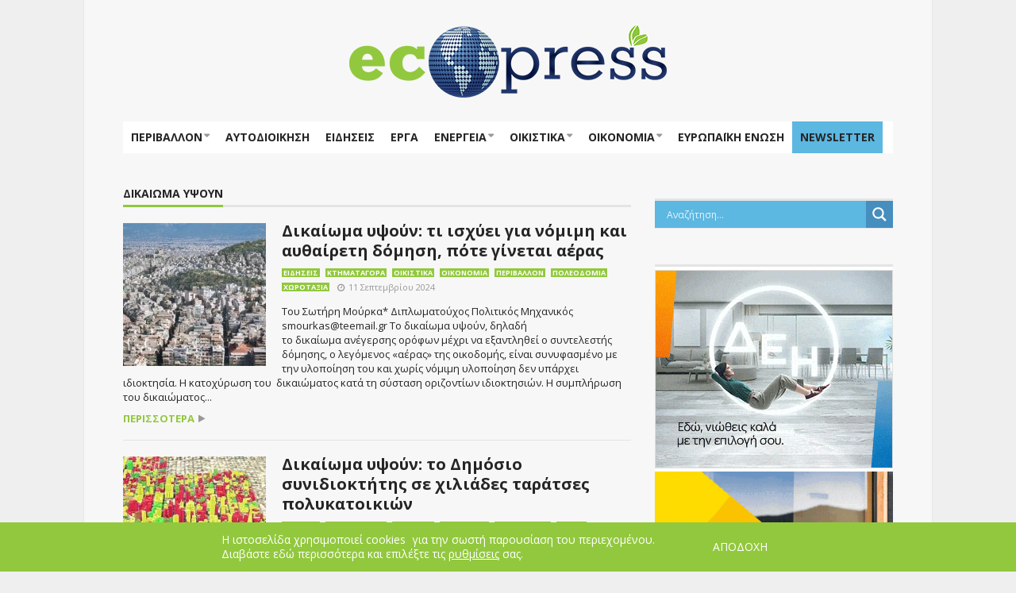

--- FILE ---
content_type: text/css
request_url: https://ecopress.gr/wp-content/plugins/facebook-likebox/assets/admin/layout/css/fbl-animation-effects.css?ver=6.8.3
body_size: 4094
content:
@charset "UTF-8";

.fbl_animation_time {
   -webkit-animation-duration: 1.5s;
   animation-duration: 1.5s;
   -webkit-animation-fill-mode: both;
   animation-fill-mode: both;
}

.fbl_animation_time.bounceIn,
.fbl_animation_time.bounceOut {
   -webkit-animation-duration: .75s;
   animation-duration: .75s;
}
.openDownLeftRetourn {
   -webkit-animation-name: openDownLeftRetourn;
   animation-name: openDownLeftRetourn;
}
.openDownRightRetourn {
   -webkit-animation-name: openDownRightRetourn;
   animation-name: openDownRightRetourn;
}
.openUpLeftRetourn {
   -webkit-animation-name: openUpLeftRetourn;
   animation-name: openUpLeftRetourn;
}
.openUpRightRetourn {
   -webkit-animation-name: openUpRightRetourn;
   animation-name: openUpRightRetourn;
}
.perspectiveDownRetourn {
   -webkit-backface-visibility: visible !important;
   backface-visibility: visible !important;
   -webkit-animation-name: perspectiveDownRetourn;
   animation-name: perspectiveDownRetourn;
}
.perspectiveLeftRetourn {
   -webkit-backface-visibility: visible !important;
   backface-visibility: visible !important;
   -webkit-animation-name: perspectiveLeftRetourn;
   animation-name: perspectiveLeftRetourn;
}
.perspectiveRightRetourn {
   -webkit-backface-visibility: visible !important;
   backface-visibility: visible !important;
   -webkit-animation-name: perspectiveRightRetourn;
   animation-name: perspectiveRightRetourn;
}
.perspectiveUpRetourn {
   -webkit-backface-visibility: visible !important;
   backface-visibility: visible !important;
   -webkit-animation-name: perspectiveUpRetourn;
   animation-name: perspectiveUpRetourn;
}
.puffIn {
   -webkit-animation-name: puffIn;
   animation-name: puffIn;
}
.slideDownRetourn {
   -webkit-animation-name: slideDownRetourn;
   animation-name: slideDownRetourn;
}
.slideLeftRetourn {
   -webkit-animation-name: slideLeftRetourn;
   animation-name: slideLeftRetourn;
}
.slideRightRetourn {
   -webkit-animation-name: slideRightRetourn;
   animation-name: slideRightRetourn;
}
.slideUpRetourn {
   -webkit-animation-name: slideUpRetourn;
   animation-name: slideUpRetourn;
}
.swap {
   -webkit-animation-name: swap;
   animation-name: swap;
}
.twisterInDown {
   -webkit-animation-name: twisterInDown;
   animation-name: twisterInDown;
}
.twisterInUp {
   -webkit-animation-name: twisterInUp;
   animation-name: twisterInUp;
}
.vanishIn {
   -webkit-animation-name: vanishIn;
   animation-name: vanishIn;
}
.swashIn {
   -webkit-animation-name: swashIn;
   animation-name: swashIn;
}
.foolishIn {
   -webkit-animation-name: foolishIn;
   animation-name: foolishIn;
}
.tinRightIn {
   -webkit-animation-name: tinRightIn;
   animation-name: tinRightIn;
}
.tinLeftIn {
   -webkit-animation-name: tinLeftIn;
   animation-name: tinLeftIn;
}
.tinUpIn {
   -webkit-animation-name: tinUpIn;
   animation-name: tinUpIn;
}
.tinDownIn {
   -webkit-animation-name: tinDownIn;
   animation-name: tinDownIn;
}
.boingInUp {
   -webkit-animation-name: boingInUp;
   animation-name: boingInUp;
}
.spaceInUp {
   -webkit-animation-name: spaceInUp;
   animation-name: spaceInUp;
}
.spaceInRight {
   -webkit-animation-name: spaceInRight;
   animation-name: spaceInRight;
}
.spaceInDown {
   -webkit-animation-name: spaceInDown;
   animation-name: spaceInDown;
}
.spaceInLeft {
   -webkit-animation-name: spaceInLeft;
   animation-name: spaceInLeft;
}
@-webkit-keyframes openDownLeftRetourn {
   0% {
      -webkit-transform-origin: bottom left;
      -webkit-transform: rotate(-110deg);
      -webkit-animation-timing-function: ease-in-out;
   }

   100% {
      -webkit-transform-origin: bottom left;
      -webkit-transform: rotate(0deg);
      -webkit-animation-timing-function: ease-out;
   }
}
@keyframes openDownLeftRetourn {
   0% {
      transform-origin: bottom left;
      transform: rotate(-110deg);
      animation-timing-function: ease-in-out;
   }

   100% {
      transform-origin: bottom left;
      transform: rotate(0deg);
      animation-timing-function: ease-out;
   }
}
@-webkit-keyframes openDownRightRetourn {
   0% {
      -webkit-transform-origin: bottom right;
      -webkit-transform: rotate(110deg);
      -webkit-animation-timing-function: ease-in-out;
   }

   100% {
      -webkit-transform-origin: bottom right;
      -webkit-transform: rotate(0deg);
      -webkit-animation-timing-function: ease-out;
   }
}
@keyframes openDownRightRetourn {
   0% {
      transform-origin: bottom right;
      transform: rotate(110deg);
      animation-timing-function: ease-in-out;
   }

   100% {
      transform-origin: bottom right;
      transform: rotate(0deg);
      animation-timing-function: ease-out;
   }
}
@-webkit-keyframes openUpLeftRetourn {
   0% {
      -webkit-transform-origin: top left;
      -webkit-transform: rotate(110deg);
      -webkit-animation-timing-function: ease-in-out;
   }

   100% {
      -webkit-transform-origin: top left;
      -webkit-transform: rotate(0deg);
      -webkit-animation-timing-function: ease-out;
   }
}
@keyframes openUpLeftRetourn {
   0% {
      transform-origin: top left;
      transform: rotate(110deg);
      animation-timing-function: ease-in-out;
   }

   100% {
      transform-origin: top left;
      transform: rotate(0deg);
      animation-timing-function: ease-out;
   }
}
@-webkit-keyframes openUpRightRetourn {
   0% {
      -webkit-transform-origin: top right;
      -webkit-transform: rotate(-110deg);
      -webkit-animation-timing-function: ease-in-out;
   }

   100% {
      -webkit-transform-origin: top right;
      -webkit-transform: rotate(0deg);
      -webkit-animation-timing-function: ease-out;
   }
}
@keyframes openUpRightRetourn {
   0% {
      transform-origin: top right;
      transform: rotate(-110deg);
      animation-timing-function: ease-in-out;
   }

   100% {
      transform-origin: top right;
      transform: rotate(0deg);
      animation-timing-function: ease-out;
   }
}
@-webkit-keyframes openDownLeftOut {
   0% {
      opacity: 1;
      -webkit-transform-origin: bottom left;
      -webkit-transform: rotate(0deg);
      -webkit-animation-timing-function: ease-out;
   }

   100% {
      opacity: 0;
      -webkit-transform-origin: bottom left;
      -webkit-transform: rotate(-110deg);
      -webkit-animation-timing-function: ease-in-out;
   }
}
@keyframes openDownLeftOut {
   0% {
      opacity: 1;
      transform-origin: bottom left;
      transform: rotate(0deg);
      animation-timing-function: ease-out;
   }

   100% {
      opacity: 0;
      transform-origin: bottom left;
      transform: rotate(-110deg);
      animation-timing-function: ease-in-out;
   }
}
@-webkit-keyframes openDownRightOut {
   0% {
      opacity: 1;
      -webkit-transform-origin: bottom right;
      -webkit-transform: rotate(0deg);
      -webkit-animation-timing-function: ease-out;
   }

   100% {
      opacity: 0;
      -webkit-transform-origin: bottom right;
      -webkit-transform: rotate(110deg);
      -webkit-animation-timing-function: ease-in-out;
   }
}
@keyframes openDownRightOut {
   0% {
      opacity: 1;
      transform-origin: bottom right;
      transform: rotate(0deg);
      animation-timing-function: ease-out;
   }

   100% {
      opacity: 0;
      transform-origin: bottom right;
      transform: rotate(110deg);
      animation-timing-function: ease-in-out;
   }
}
@-webkit-keyframes openUpLeftOut {
   0% {
      opacity: 1;
      -webkit-transform-origin: top left;
      -webkit-transform: rotate(0deg);
      -webkit-animation-timing-function: ease-out;
   }

   100% {
      opacity: 0;
      -webkit-transform-origin: top left;
      -webkit-transform: rotate(110deg);
      -webkit-animation-timing-function: ease-in-out;
   }
}
@keyframes openUpLeftOut {
   0% {
      opacity: 1;
      transform-origin: top left;
      transform: rotate(0deg);
      animation-timing-function: ease-out;
   }

   100% {
      opacity: 0;
      transform-origin: top left;
      transform: rotate(110deg);
      animation-timing-function: ease-in-out;
   }
}
@-webkit-keyframes openUpRightOut {
   0% {
      opacity: 1;
      -webkit-transform-origin: top right;
      -webkit-transform: rotate(0deg);
      -webkit-animation-timing-function: ease-out;
   }

   100% {
      opacity: 0;
      -webkit-transform-origin: top right;
      -webkit-transform: rotate(-110deg);
      -webkit-animation-timing-function: ease-in-out;
   }
}
@-webkit-keyframes perspectiveDownRetourn {
   0% {
      -webkit-transform-origin: 0 100%;
      -webkit-transform: perspective(800px) rotateX(-180deg);
   }

   100% {
      -webkit-transform-origin: 0 100%;
      -webkit-transform: perspective(800px) rotateX(0deg);
   }
}
@keyframes perspectiveDownRetourn {
   0% {
      transform-origin: 0 100%;
      transform: perspective(800px) rotateX(-180deg);
   }

   100% {
      transform-origin: 0 100%;
      transform: perspective(800px) rotateX(0deg);
   }
}
@-webkit-keyframes perspectiveLeftRetourn {
   0% {
      -webkit-transform-origin: 0 0;
      -webkit-transform: perspective(800px) rotateY(-180deg);
   }

   100% {
      -webkit-transform-origin: 0 0;
      -webkit-transform: perspective(800px) rotateY(0deg);
   }
}
@keyframes perspectiveLeftRetourn {
   0% {
      transform-origin: 0 0;
      transform: perspective(800px) rotateY(-180deg);
   }

   100% {
      transform-origin: 0 0;
      transform: perspective(800px) rotateY(0deg);
   }
}
@-webkit-keyframes perspectiveRightRetourn {
   0% {
      -webkit-transform-origin: 100% 0;
      -webkit-transform: perspective(800px) rotateY(180deg);
   }

   100% {
      -webkit-transform-origin: 100% 0;
      -webkit-transform: perspective(800px) rotateY(0deg);
   }
}
@keyframes perspectiveRightRetourn {
   0% {
      transform-origin: 100% 0;
      transform: perspective(800px) rotateY(180deg);
   }

   100% {
      transform-origin: 100% 0;
      transform: perspective(800px) rotateY(0deg);
   }
}
@-webkit-keyframes perspectiveUpRetourn {
   0% {
      -webkit-transform-origin: 0 0;
      -webkit-transform: perspective(800px) rotateX(180deg);
   }

   100% {
      -webkit-transform-origin: 0 0;
      -webkit-transform: perspective(800px) rotateX(0deg);
   }
}
@keyframes perspectiveUpRetourn {
   0% {
      transform-origin: 0 0;
      transform: perspective(800px) rotateX(180deg);
   }

   100% {
      transform-origin: 0 0;
      transform: perspective(800px) rotateX(0deg);
   }
}
@-webkit-keyframes puffIn {
   0% {
      opacity: 0;
      -webkit-transform-origin: 50% 50%;
      -webkit-transform: scale(2,2);
      -webkit-filter: blur(2px);
   }

   100% {
      opacity: 1;
      -webkit-transform-origin: 50% 50%;
      -webkit-transform: scale(1,1);
      -webkit-filter: blur(0px);
   }
}
@keyframes puffIn {
   0% {
      opacity: 0;
      transform-origin: 50% 50%;
      transform: scale(2,2);
      filter: blur(2px);
   }

   100% {
      opacity: 1;
      transform-origin: 50% 50%;
      transform: scale(1,1);
      filter: blur(0px);
   }
}
@-webkit-keyframes puffOut {
   0% {
      opacity: 1;
      -webkit-transform-origin: 50% 50%;
      -webkit-transform: scale(1,1);
      -webkit-filter: blur(0px);
   }

   100% {
      opacity: 0;
      -webkit-transform-origin: 50% 50%;
      -webkit-transform: scale(2,2);
      -webkit-filter: blur(2px);
   }
}
@-webkit-keyframes slideDownRetourn {
   0% {
      -webkit-transform-origin: 0 0;
      -webkit-transform: translateY(100%);
   }

   100% {
      -webkit-transform-origin: 0 0;
      -webkit-transform: translateY(0%);
   }
}
@keyframes slideDownRetourn {
   0% {
      transform-origin: 0 0;
      transform: translateY(100%);
   }

   100% {
      transform-origin: 0 0;
      transform: translateY(0%);
   }
}
@-webkit-keyframes slideLeftRetourn {
   0% {
      -webkit-transform-origin: 0 0;
      -webkit-transform: translateX(-100%);
   }

   100% {
      -webkit-transform-origin: 0 0;
      -webkit-transform: translateX(0%);
   }
}
@keyframes slideLeftRetourn {
   0% {
      transform-origin: 0 0;
      transform: translateX(-100%);
   }

   100% {
      transform-origin: 0 0;
      transform: translateX(0%);
   }
}
@-webkit-keyframes slideRightRetourn {
   0% {
      -webkit-transform-origin: 0 0;
      -webkit-transform: translateX(100%);
   }

   100% {
      -webkit-transform-origin: 0 0;
      -webkit-transform: translateX(0%);
   }
}
@keyframes slideRightRetourn {
   0% {
      transform-origin: 0 0;
      transform: translateX(100%);
   }

   100% {
      transform-origin: 0 0;
      transform: translateX(0%);
   }
}
@-webkit-keyframes slideUpRetourn {
   0% {
      -webkit-transform-origin: 0 0;
      -webkit-transform: translateY(-100%);
   }

   100% {
      -webkit-transform-origin: 0 0;
      -webkit-transform: translateY(0%);
   }
}
@keyframes slideUpRetourn {
   0% {
      transform-origin: 0 0;
      transform: translateY(-100%);
   }

   100% {
      transform-origin: 0 0;
      transform: translateY(0%);
   }
}
@-webkit-keyframes swap {
   0% {
      opacity: 0;
      -webkit-transform-origin: 0 100%;
      -webkit-transform: scale(0, 0) translate(-700px, 0px);
   }

   100% {
      opacity: 1;
      -webkit-transform-origin: 100% 100%;
      -webkit-transform: scale(1, 1) translate(0px, 0px);;
   }
}
@keyframes swap {
   0% {
      opacity: 0;
      transform-origin: 0 100%;
      transform: scale(0, 0) translate(-700px, 0px);
   }

   100% {
      opacity: 1;
      transform-origin: 100% 100%;
      transform: scale(1, 1) translate(0px, 0px);
   }
}
@-webkit-keyframes twisterInDown {
   0% {
      opacity: 0;
      -webkit-transform-origin: 0 100%;
      -webkit-transform: scale(0, 0) rotate(360deg) translateY(-100%);
   }

   30% {
      -webkit-transform-origin: 0 100%;
      -webkit-transform: scale(0, 0) rotate(360deg) translateY(-100%);
   }

   100% {
      opacity: 1;
      -webkit-transform-origin: 100% 100%;
      -webkit-transform: scale(1, 1) rotate(0deg) translateY(0%);
   }
}
@keyframes twisterInDown {
   0% {
      opacity: 0;
      transform-origin: 0 100%;
      transform: scale(0, 0) rotate(360deg) translateY(-100%);
   }

   30% {
      transform-origin: 0 100%;
      transform: scale(0, 0) rotate(360deg) translateY(-100%);
   }

   100% {
      opacity: 1;
      transform-origin: 100% 100%;
      transform: scale(1, 1) rotate(0deg) translateY(0%);
   }
}
@-webkit-keyframes twisterInUp {
   0% {
      opacity: 0;
      -webkit-transform-origin: 100% 0;
      -webkit-transform: scale(0, 0) rotate(360deg) translateY(100%);
   }

   30% {
      -webkit-transform-origin: 100% 0;
      -webkit-transform: scale(0, 0) rotate(360deg) translateY(100%);
   }

   100% {
      opacity: 1;
      -webkit-transform-origin: 0 0;
      -webkit-transform: scale(1, 1) rotate(0deg) translateY(0);
   }
}
@keyframes twisterInUp {
   0% {
      opacity: 0;
      transform-origin: 100% 0;
      transform: scale(0, 0) rotate(360deg) translateY(100%);
   }

   30% {
      transform-origin: 100% 0;
      transform: scale(0, 0) rotate(360deg) translateY(100%);
   }

   100% {
      opacity: 1;
      transform-origin: 0 0;
      transform: scale(1, 1) rotate(0deg) translateY(0);
   }
}
@-webkit-keyframes vanishIn {
   0% {
      opacity: 0;
      -webkit-transform-origin: 50% 50%;
      -webkit-transform: scale(2, 2);
      -webkit-filter: blur(90px);
   }

   100% {
      opacity: 1;
      -webkit-transform-origin: 50% 50%;
      -webkit-transform: scale(1, 1);
      -webkit-filter: blur(0px);
   }
}
@keyframes vanishIn {
   0% {
      opacity: 0;
      transform-origin: 50% 50%;
      transform: scale(2, 2);
      -webkit-filter: blur(90px);
   }

   100% {
      opacity: 1;
      transform-origin: 50% 50%;
      transform: scale(1, 1);
      -webkit-filter: blur(0px);
   }
}
@-webkit-keyframes swashIn {
   0% {
      opacity: 0;
      -webkit-transform-origin: 50% 50%;
      -webkit-transform: scale(0, 0);
   }

   90% {
      opacity: 1;
      -webkit-transform-origin: 50% 50%;
      -webkit-transform: scale(0.9, 0.9);
   }

   100% {
      opacity: 1;
      -webkit-transform-origin: 50% 50%;
      -webkit-transform: scale(1, 1);
   }
}
@keyframes swashIn {
   0% {
      opacity: 0;
      transform-origin: 50% 50%;
      transform: scale(0, 0);
   }

   90% {
      opacity: 1;
      transform-origin: 50% 50%;
      transform: scale(0.9, 0.9);
   }

   100% {
      opacity: 1;
      transform-origin: 50% 50%;
      transform: scale(1, 1);
   }
}
@-webkit-keyframes foolishIn {
   0% {
      opacity: 0;
      -webkit-transform-origin: 50% 50%;
      -webkit-transform: scale(0, 0) rotate(360deg);
   }

   20% {
      opacity: 1;
      -webkit-transform-origin: 0% 100%;
      -webkit-transform: scale(0.5, 0.5) rotate(0deg);
   }

   40% {
      opacity: 1;
      -webkit-transform-origin: 100% 100%;
      -webkit-transform: scale(0.5, 0.5) rotate(0deg);
   }

   60% {
      opacity: 1;
      -webkit-transform-origin: 0%;
      -webkit-transform: scale(0.5, 0.5) rotate(0deg);
   }

   80% {
      opacity: 1;
      -webkit-transform-origin: 0% 0%;
      -webkit-transform: scale(0.5, 0.5) rotate(0deg);
   }

   100% {
      opacity: 1;
      -webkit-transform-origin: 50% 50%;
      -webkit-transform: scale(1, 1) rotate(0deg);
   }
}
@keyframes foolishIn {
   0% {
      opacity: 0;
      transform-origin: 50% 50%;
      transform: scale(0, 0) rotate(360deg);
   }

   20% {
      opacity: 1;
      transform-origin: 0% 100%;
      transform: scale(0.5, 0.5) rotate(0deg);
   }

   40% {
      opacity: 1;
      transform-origin: 100% 100%;
      transform: scale(0.5, 0.5) rotate(0deg);
   }

   60% {
      opacity: 1;
      transform-origin: 0%;
      transform: scale(0.5, 0.5) rotate(0deg);
   }

   80% {
      opacity: 1;
      transform-origin: 0% 0%;
      transform: scale(0.5, 0.5) rotate(0deg);
   }

   100% {
      opacity: 1;
      transform-origin: 50% 50%;
      transform: scale(1, 1) rotate(0deg);
   }
}
@-webkit-keyframes tinRightIn {
   0% {
      opacity: 0;
      -webkit-transform: scale(1, 1) translateX(900%);
   }

   50%, 70%, 90% {
      opacity: 1;
      -webkit-transform: scale(1.1, 1.1) translateX(0);
   }

   60%, 80%, 100% {
      opacity: 1;
      -webkit-transform: scale(1, 1) translateX(0);
   }
}
@keyframes tinRightIn {
   0% {
      opacity: 0;
      transform: scale(1, 1) translateX(900%);
   }

   50%, 70%, 90% {
      opacity: 1;
      transform: scale(1.1, 1.1) translateX(0);
   }

   60%, 80%, 100% {
      opacity: 1;
      transform: scale(1, 1) translateX(0);
   }
}
@-webkit-keyframes tinLeftIn {
   0% {
      opacity: 0;
      -webkit-transform: scale(1, 1) translateX(-900%);
   }

   50%, 70%, 90% {
      opacity: 1;
      -webkit-transform: scale(1.1, 1.1) translateX(0);
   }

   60%, 80%, 100% {
      opacity: 1;
      -webkit-transform: scale(1, 1) translateX(0);
   }
}
@keyframes tinLeftIn {
   0% {
      opacity: 0;
      transform: scale(1, 1) translateX(-900%);
   }

   50%, 70%, 90% {
      opacity: 1;
      transform: scale(1.1, 1.1) translateX(0);
   }

   60%, 80%, 100% {
      opacity: 1;
      transform: scale(1, 1) translateX(0);
   }
}
@-webkit-keyframes tinUpIn {
   0% {
      opacity: 0;
      -webkit-transform: scale(1, 1) translateY(-900%);
   }

   50%, 70%, 90% {
      opacity: 1;
      -webkit-transform: scale(1.1, 1.1) translateY(0);
   }

   60%, 80%, 100% {
      opacity: 1;
      -webkit-transform: scale(1, 1) translateY(0);
   }
}
@keyframes tinUpIn {
   0% {
      opacity: 0;
      transform: scale(1, 1) translateY(-900%);
   }

   50%, 70%, 90% {
      opacity: 1;
      transform: scale(1.1, 1.1) translateY(0);
   }

   60%, 80%, 100% {
      opacity: 1;
      transform: scale(1, 1) translateY(0);
   }
}
@-webkit-keyframes tinDownIn {
   0% {
      opacity: 0;
      -webkit-transform: scale(1, 1) translateY(900%);
   }

   50%, 70%, 90% {
      opacity: 1;
      -webkit-transform: scale(1.1, 1.1) translateY(0);
   }

   60%, 80%, 100% {
      opacity: 1;
      -webkit-transform: scale(1, 1) translateY(0);
   }
}
@keyframes tinDownIn {
   0% {
      opacity: 0;
      transform: scale(1, 1) translateY(900%);
   }

   50%, 70%, 90% {
      opacity: 1;
      transform: scale(1.1, 1.1) translateY(0);
   }

   60%, 80%, 100% {
      opacity: 1;
      transform: scale(1, 1) translateY(0);
   }
}
@-webkit-keyframes boingInUp {
   0% {
      opacity: 0;
      -webkit-transform-origin: 50% 0%;
      -webkit-transform: perspective(800px) rotateX(-90deg);
   }

   50% {
      opacity: 1;
      -webkit-transform-origin: 50% 0%;
      -webkit-transform: perspective(800px) rotateX(50deg);
   }

   100% {
      opacity: 1;
      -webkit-transform-origin: 50% 0%;
      -webkit-transform: perspective(800px) rotateX(0deg);
   }
}
@keyframes boingInUp {
   0% {
      opacity: 0;
      transform-origin: 50% 0%;
      transform: perspective(800px) rotateX(-90deg);
   }

   50% {
      opacity: 1;
      transform-origin: 50% 0%;
      transform: perspective(800px) rotateX(50deg);
   }

   100% {
      opacity: 1;
      transform-origin: 50% 0%;
      transform: perspective(800px) rotateX(0deg);
   }
}
@-webkit-keyframes spaceInUp {
   0% {
      opacity: 0;
      -webkit-transform-origin: 50% 0%;
      -webkit-transform: scale(.2) translate(0%, -200%);
   }

   100% {
      opacity: 1;
      -webkit-transform-origin: 50% 0%;
      -webkit-transform: scale(1) translate(0%, 0%);
   }
}
@keyframes spaceInUp {
   0% {
      opacity: 0;
      transform-origin: 50% 0%;
      transform: scale(.2) translate(0%, -200%);
   }

   100% {
      opacity: 1;
      transform-origin: 50% 0%;
      transform: scale(1) translate(0%, 0%);
   }
}
@-webkit-keyframes spaceInRight {
   0% {
      opacity: 0;
      -webkit-transform-origin: 100% 50%;
      -webkit-transform: scale(.2) translate(200%, 0%);
   }

   100% {
      opacity: 1;
      -webkit-transform-origin: 100% 50%;
      -webkit-transform: scale(1) translate(0%, 0%);
   }
}
@keyframes spaceInRight {
   0% {
      opacity: 0;
      transform-origin: 100% 50%;
      transform: scale(.2) translate(200%, 0%);
   }

   100% {
      opacity: 1;
      transform-origin: 100% 50%;
      transform: scale(1) translate(0%, 0%);
   }
}
@-webkit-keyframes spaceInDown {
   0% {
      opacity: 0;
      -webkit-transform-origin: 50% 100%;
      -webkit-transform: scale(.2) translate(0%, 200%);
   }

   100% {
      opacity: 1;
      -webkit-transform-origin: 50% 100%;
      -webkit-transform: scale(1) translate(0%, 0%);
   }
}
@keyframes spaceInDown {
   0% {
      opacity: 0;
      transform-origin: 50% 100%;
      transform: scale(.2) translate(0%, 200%);
   }

   100% {
      opacity: 1;
      transform-origin: 50% 100%;
      transform: scale(1) translate(0%, 0%);
   }
}
@-webkit-keyframes spaceInLeft {
   0% {
      opacity: 0;
      -webkit-transform-origin: 0% 50%;
      -webkit-transform: scale(.2) translate(-200%, 0%);
   }

   100% {
      opacity: 1;
      -webkit-transform-origin: 0% 50%;
      -webkit-transform: scale(1) translate(0%, 0%);
   }
}
@keyframes spaceInLeft {
   0% {
      opacity: 0;
      transform-origin: 0% 50%;
      transform: scale(.2) translate(-200%, 0%);
   }

   100% {
      opacity: 1;
      transform-origin: 0% 50%;
      transform: scale(1) translate(0%, 0%);
   }
}

@-webkit-keyframes bounce {
   from, 20%, 53%, 80%, to {
      -webkit-animation-timing-function: cubic-bezier(0.215, 0.610, 0.355, 1.000);
      animation-timing-function: cubic-bezier(0.215, 0.610, 0.355, 1.000);
      -webkit-transform: translate3d(0,0,0);
      transform: translate3d(0,0,0);
   }

   40%, 43% {
      -webkit-animation-timing-function: cubic-bezier(0.755, 0.050, 0.855, 0.060);
      animation-timing-function: cubic-bezier(0.755, 0.050, 0.855, 0.060);
      -webkit-transform: translate3d(0, -30px, 0);
      transform: translate3d(0, -30px, 0);
   }

   70% {
      -webkit-animation-timing-function: cubic-bezier(0.755, 0.050, 0.855, 0.060);
      animation-timing-function: cubic-bezier(0.755, 0.050, 0.855, 0.060);
      -webkit-transform: translate3d(0, -15px, 0);
      transform: translate3d(0, -15px, 0);
   }

   90% {
      -webkit-transform: translate3d(0,-4px,0);
      transform: translate3d(0,-4px,0);
   }
}

@keyframes bounce {
   from, 20%, 53%, 80%, to {
      -webkit-animation-timing-function: cubic-bezier(0.215, 0.610, 0.355, 1.000);
      animation-timing-function: cubic-bezier(0.215, 0.610, 0.355, 1.000);
      -webkit-transform: translate3d(0,0,0);
      transform: translate3d(0,0,0);
   }

   40%, 43% {
      -webkit-animation-timing-function: cubic-bezier(0.755, 0.050, 0.855, 0.060);
      animation-timing-function: cubic-bezier(0.755, 0.050, 0.855, 0.060);
      -webkit-transform: translate3d(0, -30px, 0);
      transform: translate3d(0, -30px, 0);
   }

   70% {
      -webkit-animation-timing-function: cubic-bezier(0.755, 0.050, 0.855, 0.060);
      animation-timing-function: cubic-bezier(0.755, 0.050, 0.855, 0.060);
      -webkit-transform: translate3d(0, -15px, 0);
      transform: translate3d(0, -15px, 0);
   }

   90% {
      -webkit-transform: translate3d(0,-4px,0);
      transform: translate3d(0,-4px,0);
   }
}

.bounce {
   -webkit-animation-name: bounce;
   animation-name: bounce;
   -webkit-transform-origin: center bottom;
   transform-origin: center bottom;
}

@-webkit-keyframes flash {
   from, 50%, to {
      opacity: 1;
   }

   25%, 75% {
      opacity: 0;
   }
}

@keyframes flash {
   from, 50%, to {
      opacity: 1;
   }

   25%, 75% {
      opacity: 0;
   }
}

.flash {
   -webkit-animation-name: flash;
   animation-name: flash;
}

/* originally authored by Nick Pettit - https://github.com/nickpettit/glide */

@-webkit-keyframes pulse {
   from {
      -webkit-transform: scale3d(1, 1, 1);
      transform: scale3d(1, 1, 1);
   }

   50% {
      -webkit-transform: scale3d(1.05, 1.05, 1.05);
      transform: scale3d(1.05, 1.05, 1.05);
   }

   to {
      -webkit-transform: scale3d(1, 1, 1);
      transform: scale3d(1, 1, 1);
   }
}

@keyframes pulse {
   from {
      -webkit-transform: scale3d(1, 1, 1);
      transform: scale3d(1, 1, 1);
   }

   50% {
      -webkit-transform: scale3d(1.05, 1.05, 1.05);
      transform: scale3d(1.05, 1.05, 1.05);
   }

   to {
      -webkit-transform: scale3d(1, 1, 1);
      transform: scale3d(1, 1, 1);
   }
}

.pulse {
   -webkit-animation-name: pulse;
   animation-name: pulse;
}

@-webkit-keyframes rubberBand {
   from {
      -webkit-transform: scale3d(1, 1, 1);
      transform: scale3d(1, 1, 1);
   }

   30% {
      -webkit-transform: scale3d(1.25, 0.75, 1);
      transform: scale3d(1.25, 0.75, 1);
   }

   40% {
      -webkit-transform: scale3d(0.75, 1.25, 1);
      transform: scale3d(0.75, 1.25, 1);
   }

   50% {
      -webkit-transform: scale3d(1.15, 0.85, 1);
      transform: scale3d(1.15, 0.85, 1);
   }

   65% {
      -webkit-transform: scale3d(.95, 1.05, 1);
      transform: scale3d(.95, 1.05, 1);
   }

   75% {
      -webkit-transform: scale3d(1.05, .95, 1);
      transform: scale3d(1.05, .95, 1);
   }

   to {
      -webkit-transform: scale3d(1, 1, 1);
      transform: scale3d(1, 1, 1);
   }
}

@keyframes rubberBand {
   from {
      -webkit-transform: scale3d(1, 1, 1);
      transform: scale3d(1, 1, 1);
   }

   30% {
      -webkit-transform: scale3d(1.25, 0.75, 1);
      transform: scale3d(1.25, 0.75, 1);
   }

   40% {
      -webkit-transform: scale3d(0.75, 1.25, 1);
      transform: scale3d(0.75, 1.25, 1);
   }

   50% {
      -webkit-transform: scale3d(1.15, 0.85, 1);
      transform: scale3d(1.15, 0.85, 1);
   }

   65% {
      -webkit-transform: scale3d(.95, 1.05, 1);
      transform: scale3d(.95, 1.05, 1);
   }

   75% {
      -webkit-transform: scale3d(1.05, .95, 1);
      transform: scale3d(1.05, .95, 1);
   }

   to {
      -webkit-transform: scale3d(1, 1, 1);
      transform: scale3d(1, 1, 1);
   }
}

.rubberBand {
   -webkit-animation-name: rubberBand;
   animation-name: rubberBand;
}

@-webkit-keyframes shake {
   from, to {
      -webkit-transform: translate3d(0, 0, 0);
      transform: translate3d(0, 0, 0);
   }

   10%, 30%, 50%, 70%, 90% {
      -webkit-transform: translate3d(-10px, 0, 0);
      transform: translate3d(-10px, 0, 0);
   }

   20%, 40%, 60%, 80% {
      -webkit-transform: translate3d(10px, 0, 0);
      transform: translate3d(10px, 0, 0);
   }
}

@keyframes shake {
   from, to {
      -webkit-transform: translate3d(0, 0, 0);
      transform: translate3d(0, 0, 0);
   }

   10%, 30%, 50%, 70%, 90% {
      -webkit-transform: translate3d(-10px, 0, 0);
      transform: translate3d(-10px, 0, 0);
   }

   20%, 40%, 60%, 80% {
      -webkit-transform: translate3d(10px, 0, 0);
      transform: translate3d(10px, 0, 0);
   }
}

.shake {
   -webkit-animation-name: shake;
   animation-name: shake;
}

@-webkit-keyframes headShake {
   0% {
      -webkit-transform: translateX(0);
      transform: translateX(0);
   }

   6.5% {
      -webkit-transform: translateX(-6px) rotateY(-9deg);
      transform: translateX(-6px) rotateY(-9deg);
   }

   18.5% {
      -webkit-transform: translateX(5px) rotateY(7deg);
      transform: translateX(5px) rotateY(7deg);
   }

   31.5% {
      -webkit-transform: translateX(-3px) rotateY(-5deg);
      transform: translateX(-3px) rotateY(-5deg);
   }

   43.5% {
      -webkit-transform: translateX(2px) rotateY(3deg);
      transform: translateX(2px) rotateY(3deg);
   }

   50% {
      -webkit-transform: translateX(0);
      transform: translateX(0);
   }
}

@keyframes headShake {
   0% {
      -webkit-transform: translateX(0);
      transform: translateX(0);
   }

   6.5% {
      -webkit-transform: translateX(-6px) rotateY(-9deg);
      transform: translateX(-6px) rotateY(-9deg);
   }

   18.5% {
      -webkit-transform: translateX(5px) rotateY(7deg);
      transform: translateX(5px) rotateY(7deg);
   }

   31.5% {
      -webkit-transform: translateX(-3px) rotateY(-5deg);
      transform: translateX(-3px) rotateY(-5deg);
   }

   43.5% {
      -webkit-transform: translateX(2px) rotateY(3deg);
      transform: translateX(2px) rotateY(3deg);
   }

   50% {
      -webkit-transform: translateX(0);
      transform: translateX(0);
   }
}

.headShake {
   -webkit-animation-timing-function: ease-in-out;
   animation-timing-function: ease-in-out;
   -webkit-animation-name: headShake;
   animation-name: headShake;
}

@-webkit-keyframes swing {
   20% {
      -webkit-transform: rotate3d(0, 0, 1, 15deg);
      transform: rotate3d(0, 0, 1, 15deg);
   }

   40% {
      -webkit-transform: rotate3d(0, 0, 1, -10deg);
      transform: rotate3d(0, 0, 1, -10deg);
   }

   60% {
      -webkit-transform: rotate3d(0, 0, 1, 5deg);
      transform: rotate3d(0, 0, 1, 5deg);
   }

   80% {
      -webkit-transform: rotate3d(0, 0, 1, -5deg);
      transform: rotate3d(0, 0, 1, -5deg);
   }

   to {
      -webkit-transform: rotate3d(0, 0, 1, 0deg);
      transform: rotate3d(0, 0, 1, 0deg);
   }
}

@keyframes swing {
   20% {
      -webkit-transform: rotate3d(0, 0, 1, 15deg);
      transform: rotate3d(0, 0, 1, 15deg);
   }

   40% {
      -webkit-transform: rotate3d(0, 0, 1, -10deg);
      transform: rotate3d(0, 0, 1, -10deg);
   }

   60% {
      -webkit-transform: rotate3d(0, 0, 1, 5deg);
      transform: rotate3d(0, 0, 1, 5deg);
   }

   80% {
      -webkit-transform: rotate3d(0, 0, 1, -5deg);
      transform: rotate3d(0, 0, 1, -5deg);
   }

   to {
      -webkit-transform: rotate3d(0, 0, 1, 0deg);
      transform: rotate3d(0, 0, 1, 0deg);
   }
}

.swing {
   -webkit-transform-origin: top center;
   transform-origin: top center;
   -webkit-animation-name: swing;
   animation-name: swing;
}

@-webkit-keyframes tada {
   from {
      -webkit-transform: scale3d(1, 1, 1);
      transform: scale3d(1, 1, 1);
   }

   10%, 20% {
      -webkit-transform: scale3d(.9, .9, .9) rotate3d(0, 0, 1, -3deg);
      transform: scale3d(.9, .9, .9) rotate3d(0, 0, 1, -3deg);
   }

   30%, 50%, 70%, 90% {
      -webkit-transform: scale3d(1.1, 1.1, 1.1) rotate3d(0, 0, 1, 3deg);
      transform: scale3d(1.1, 1.1, 1.1) rotate3d(0, 0, 1, 3deg);
   }

   40%, 60%, 80% {
      -webkit-transform: scale3d(1.1, 1.1, 1.1) rotate3d(0, 0, 1, -3deg);
      transform: scale3d(1.1, 1.1, 1.1) rotate3d(0, 0, 1, -3deg);
   }

   to {
      -webkit-transform: scale3d(1, 1, 1);
      transform: scale3d(1, 1, 1);
   }
}

@keyframes tada {
   from {
      -webkit-transform: scale3d(1, 1, 1);
      transform: scale3d(1, 1, 1);
   }

   10%, 20% {
      -webkit-transform: scale3d(.9, .9, .9) rotate3d(0, 0, 1, -3deg);
      transform: scale3d(.9, .9, .9) rotate3d(0, 0, 1, -3deg);
   }

   30%, 50%, 70%, 90% {
      -webkit-transform: scale3d(1.1, 1.1, 1.1) rotate3d(0, 0, 1, 3deg);
      transform: scale3d(1.1, 1.1, 1.1) rotate3d(0, 0, 1, 3deg);
   }

   40%, 60%, 80% {
      -webkit-transform: scale3d(1.1, 1.1, 1.1) rotate3d(0, 0, 1, -3deg);
      transform: scale3d(1.1, 1.1, 1.1) rotate3d(0, 0, 1, -3deg);
   }

   to {
      -webkit-transform: scale3d(1, 1, 1);
      transform: scale3d(1, 1, 1);
   }
}

.tada {
   -webkit-animation-name: tada;
   animation-name: tada;
}

/* originally authored by Nick Pettit - https://github.com/nickpettit/glide */

@-webkit-keyframes wobble {
   from {
      -webkit-transform: none;
      transform: none;
   }

   15% {
      -webkit-transform: translate3d(-25%, 0, 0) rotate3d(0, 0, 1, -5deg);
      transform: translate3d(-25%, 0, 0) rotate3d(0, 0, 1, -5deg);
   }

   30% {
      -webkit-transform: translate3d(20%, 0, 0) rotate3d(0, 0, 1, 3deg);
      transform: translate3d(20%, 0, 0) rotate3d(0, 0, 1, 3deg);
   }

   45% {
      -webkit-transform: translate3d(-15%, 0, 0) rotate3d(0, 0, 1, -3deg);
      transform: translate3d(-15%, 0, 0) rotate3d(0, 0, 1, -3deg);
   }

   60% {
      -webkit-transform: translate3d(10%, 0, 0) rotate3d(0, 0, 1, 2deg);
      transform: translate3d(10%, 0, 0) rotate3d(0, 0, 1, 2deg);
   }

   75% {
      -webkit-transform: translate3d(-5%, 0, 0) rotate3d(0, 0, 1, -1deg);
      transform: translate3d(-5%, 0, 0) rotate3d(0, 0, 1, -1deg);
   }

   to {
      -webkit-transform: none;
      transform: none;
   }
}

@keyframes wobble {
   from {
      -webkit-transform: none;
      transform: none;
   }

   15% {
      -webkit-transform: translate3d(-25%, 0, 0) rotate3d(0, 0, 1, -5deg);
      transform: translate3d(-25%, 0, 0) rotate3d(0, 0, 1, -5deg);
   }

   30% {
      -webkit-transform: translate3d(20%, 0, 0) rotate3d(0, 0, 1, 3deg);
      transform: translate3d(20%, 0, 0) rotate3d(0, 0, 1, 3deg);
   }

   45% {
      -webkit-transform: translate3d(-15%, 0, 0) rotate3d(0, 0, 1, -3deg);
      transform: translate3d(-15%, 0, 0) rotate3d(0, 0, 1, -3deg);
   }

   60% {
      -webkit-transform: translate3d(10%, 0, 0) rotate3d(0, 0, 1, 2deg);
      transform: translate3d(10%, 0, 0) rotate3d(0, 0, 1, 2deg);
   }

   75% {
      -webkit-transform: translate3d(-5%, 0, 0) rotate3d(0, 0, 1, -1deg);
      transform: translate3d(-5%, 0, 0) rotate3d(0, 0, 1, -1deg);
   }

   to {
      -webkit-transform: none;
      transform: none;
   }
}

.wobble {
   -webkit-animation-name: wobble;
   animation-name: wobble;
}

@-webkit-keyframes jello {
   from, 11.1%, to {
      -webkit-transform: none;
      transform: none;
   }

   22.2% {
      -webkit-transform: skewX(-12.5deg) skewY(-12.5deg);
      transform: skewX(-12.5deg) skewY(-12.5deg);
   }

   33.3% {
      -webkit-transform: skewX(6.25deg) skewY(6.25deg);
      transform: skewX(6.25deg) skewY(6.25deg);
   }

   44.4% {
      -webkit-transform: skewX(-3.125deg) skewY(-3.125deg);
      transform: skewX(-3.125deg) skewY(-3.125deg);
   }

   55.5% {
      -webkit-transform: skewX(1.5625deg) skewY(1.5625deg);
      transform: skewX(1.5625deg) skewY(1.5625deg);
   }

   66.6% {
      -webkit-transform: skewX(-0.78125deg) skewY(-0.78125deg);
      transform: skewX(-0.78125deg) skewY(-0.78125deg);
   }

   77.7% {
      -webkit-transform: skewX(0.390625deg) skewY(0.390625deg);
      transform: skewX(0.390625deg) skewY(0.390625deg);
   }

   88.8% {
      -webkit-transform: skewX(-0.1953125deg) skewY(-0.1953125deg);
      transform: skewX(-0.1953125deg) skewY(-0.1953125deg);
   }
}

@keyframes jello {
   from, 11.1%, to {
      -webkit-transform: none;
      transform: none;
   }

   22.2% {
      -webkit-transform: skewX(-12.5deg) skewY(-12.5deg);
      transform: skewX(-12.5deg) skewY(-12.5deg);
   }

   33.3% {
      -webkit-transform: skewX(6.25deg) skewY(6.25deg);
      transform: skewX(6.25deg) skewY(6.25deg);
   }

   44.4% {
      -webkit-transform: skewX(-3.125deg) skewY(-3.125deg);
      transform: skewX(-3.125deg) skewY(-3.125deg);
   }

   55.5% {
      -webkit-transform: skewX(1.5625deg) skewY(1.5625deg);
      transform: skewX(1.5625deg) skewY(1.5625deg);
   }

   66.6% {
      -webkit-transform: skewX(-0.78125deg) skewY(-0.78125deg);
      transform: skewX(-0.78125deg) skewY(-0.78125deg);
   }

   77.7% {
      -webkit-transform: skewX(0.390625deg) skewY(0.390625deg);
      transform: skewX(0.390625deg) skewY(0.390625deg);
   }

   88.8% {
      -webkit-transform: skewX(-0.1953125deg) skewY(-0.1953125deg);
      transform: skewX(-0.1953125deg) skewY(-0.1953125deg);
   }
}

.jello {
   -webkit-animation-name: jello;
   animation-name: jello;
   -webkit-transform-origin: center;
   transform-origin: center;
}

@-webkit-keyframes bounceIn {
   from, 20%, 40%, 60%, 80%, to {
      -webkit-animation-timing-function: cubic-bezier(0.215, 0.610, 0.355, 1.000);
      animation-timing-function: cubic-bezier(0.215, 0.610, 0.355, 1.000);
   }

   0% {
      opacity: 0;
      -webkit-transform: scale3d(.3, .3, .3);
      transform: scale3d(.3, .3, .3);
   }

   20% {
      -webkit-transform: scale3d(1.1, 1.1, 1.1);
      transform: scale3d(1.1, 1.1, 1.1);
   }

   40% {
      -webkit-transform: scale3d(.9, .9, .9);
      transform: scale3d(.9, .9, .9);
   }

   60% {
      opacity: 1;
      -webkit-transform: scale3d(1.03, 1.03, 1.03);
      transform: scale3d(1.03, 1.03, 1.03);
   }

   80% {
      -webkit-transform: scale3d(.97, .97, .97);
      transform: scale3d(.97, .97, .97);
   }

   to {
      opacity: 1;
      -webkit-transform: scale3d(1, 1, 1);
      transform: scale3d(1, 1, 1);
   }
}

@keyframes bounceIn {
   from, 20%, 40%, 60%, 80%, to {
      -webkit-animation-timing-function: cubic-bezier(0.215, 0.610, 0.355, 1.000);
      animation-timing-function: cubic-bezier(0.215, 0.610, 0.355, 1.000);
   }

   0% {
      opacity: 0;
      -webkit-transform: scale3d(.3, .3, .3);
      transform: scale3d(.3, .3, .3);
   }

   20% {
      -webkit-transform: scale3d(1.1, 1.1, 1.1);
      transform: scale3d(1.1, 1.1, 1.1);
   }

   40% {
      -webkit-transform: scale3d(.9, .9, .9);
      transform: scale3d(.9, .9, .9);
   }

   60% {
      opacity: 1;
      -webkit-transform: scale3d(1.03, 1.03, 1.03);
      transform: scale3d(1.03, 1.03, 1.03);
   }

   80% {
      -webkit-transform: scale3d(.97, .97, .97);
      transform: scale3d(.97, .97, .97);
   }

   to {
      opacity: 1;
      -webkit-transform: scale3d(1, 1, 1);
      transform: scale3d(1, 1, 1);
   }
}

.bounceIn {
   -webkit-animation-name: bounceIn;
   animation-name: bounceIn;
}

@-webkit-keyframes bounceInDown {
   from, 60%, 75%, 90%, to {
      -webkit-animation-timing-function: cubic-bezier(0.215, 0.610, 0.355, 1.000);
      animation-timing-function: cubic-bezier(0.215, 0.610, 0.355, 1.000);
   }

   0% {
      opacity: 0;
      -webkit-transform: translate3d(0, -3000px, 0);
      transform: translate3d(0, -3000px, 0);
   }

   60% {
      opacity: 1;
      -webkit-transform: translate3d(0, 25px, 0);
      transform: translate3d(0, 25px, 0);
   }

   75% {
      -webkit-transform: translate3d(0, -10px, 0);
      transform: translate3d(0, -10px, 0);
   }

   90% {
      -webkit-transform: translate3d(0, 5px, 0);
      transform: translate3d(0, 5px, 0);
   }

   to {
      -webkit-transform: none;
      transform: none;
   }
}

@keyframes bounceInDown {
   from, 60%, 75%, 90%, to {
      -webkit-animation-timing-function: cubic-bezier(0.215, 0.610, 0.355, 1.000);
      animation-timing-function: cubic-bezier(0.215, 0.610, 0.355, 1.000);
   }

   0% {
      opacity: 0;
      -webkit-transform: translate3d(0, -3000px, 0);
      transform: translate3d(0, -3000px, 0);
   }

   60% {
      opacity: 1;
      -webkit-transform: translate3d(0, 25px, 0);
      transform: translate3d(0, 25px, 0);
   }

   75% {
      -webkit-transform: translate3d(0, -10px, 0);
      transform: translate3d(0, -10px, 0);
   }

   90% {
      -webkit-transform: translate3d(0, 5px, 0);
      transform: translate3d(0, 5px, 0);
   }

   to {
      -webkit-transform: none;
      transform: none;
   }
}

.bounceInDown {
   -webkit-animation-name: bounceInDown;
   animation-name: bounceInDown;
}

@-webkit-keyframes bounceInLeft {
   from, 60%, 75%, 90%, to {
      -webkit-animation-timing-function: cubic-bezier(0.215, 0.610, 0.355, 1.000);
      animation-timing-function: cubic-bezier(0.215, 0.610, 0.355, 1.000);
   }

   0% {
      opacity: 0;
      -webkit-transform: translate3d(-3000px, 0, 0);
      transform: translate3d(-3000px, 0, 0);
   }

   60% {
      opacity: 1;
      -webkit-transform: translate3d(25px, 0, 0);
      transform: translate3d(25px, 0, 0);
   }

   75% {
      -webkit-transform: translate3d(-10px, 0, 0);
      transform: translate3d(-10px, 0, 0);
   }

   90% {
      -webkit-transform: translate3d(5px, 0, 0);
      transform: translate3d(5px, 0, 0);
   }

   to {
      -webkit-transform: none;
      transform: none;
   }
}

@keyframes bounceInLeft {
   from, 60%, 75%, 90%, to {
      -webkit-animation-timing-function: cubic-bezier(0.215, 0.610, 0.355, 1.000);
      animation-timing-function: cubic-bezier(0.215, 0.610, 0.355, 1.000);
   }

   0% {
      opacity: 0;
      -webkit-transform: translate3d(-3000px, 0, 0);
      transform: translate3d(-3000px, 0, 0);
   }

   60% {
      opacity: 1;
      -webkit-transform: translate3d(25px, 0, 0);
      transform: translate3d(25px, 0, 0);
   }

   75% {
      -webkit-transform: translate3d(-10px, 0, 0);
      transform: translate3d(-10px, 0, 0);
   }

   90% {
      -webkit-transform: translate3d(5px, 0, 0);
      transform: translate3d(5px, 0, 0);
   }

   to {
      -webkit-transform: none;
      transform: none;
   }
}

.bounceInLeft {
   -webkit-animation-name: bounceInLeft;
   animation-name: bounceInLeft;
}

@-webkit-keyframes bounceInRight {
   from, 60%, 75%, 90%, to {
      -webkit-animation-timing-function: cubic-bezier(0.215, 0.610, 0.355, 1.000);
      animation-timing-function: cubic-bezier(0.215, 0.610, 0.355, 1.000);
   }

   from {
      opacity: 0;
      -webkit-transform: translate3d(3000px, 0, 0);
      transform: translate3d(3000px, 0, 0);
   }

   60% {
      opacity: 1;
      -webkit-transform: translate3d(-25px, 0, 0);
      transform: translate3d(-25px, 0, 0);
   }

   75% {
      -webkit-transform: translate3d(10px, 0, 0);
      transform: translate3d(10px, 0, 0);
   }

   90% {
      -webkit-transform: translate3d(-5px, 0, 0);
      transform: translate3d(-5px, 0, 0);
   }

   to {
      -webkit-transform: none;
      transform: none;
   }
}

@keyframes bounceInRight {
   from, 60%, 75%, 90%, to {
      -webkit-animation-timing-function: cubic-bezier(0.215, 0.610, 0.355, 1.000);
      animation-timing-function: cubic-bezier(0.215, 0.610, 0.355, 1.000);
   }

   from {
      opacity: 0;
      -webkit-transform: translate3d(3000px, 0, 0);
      transform: translate3d(3000px, 0, 0);
   }

   60% {
      opacity: 1;
      -webkit-transform: translate3d(-25px, 0, 0);
      transform: translate3d(-25px, 0, 0);
   }

   75% {
      -webkit-transform: translate3d(10px, 0, 0);
      transform: translate3d(10px, 0, 0);
   }

   90% {
      -webkit-transform: translate3d(-5px, 0, 0);
      transform: translate3d(-5px, 0, 0);
   }

   to {
      -webkit-transform: none;
      transform: none;
   }
}

.bounceInRight {
   -webkit-animation-name: bounceInRight;
   animation-name: bounceInRight;
}

@-webkit-keyframes bounceInUp {
   from, 60%, 75%, 90%, to {
      -webkit-animation-timing-function: cubic-bezier(0.215, 0.610, 0.355, 1.000);
      animation-timing-function: cubic-bezier(0.215, 0.610, 0.355, 1.000);
   }

   from {
      opacity: 0;
      -webkit-transform: translate3d(0, 3000px, 0);
      transform: translate3d(0, 3000px, 0);
   }

   60% {
      opacity: 1;
      -webkit-transform: translate3d(0, -20px, 0);
      transform: translate3d(0, -20px, 0);
   }

   75% {
      -webkit-transform: translate3d(0, 10px, 0);
      transform: translate3d(0, 10px, 0);
   }

   90% {
      -webkit-transform: translate3d(0, -5px, 0);
      transform: translate3d(0, -5px, 0);
   }

   to {
      -webkit-transform: translate3d(0, 0, 0);
      transform: translate3d(0, 0, 0);
   }
}

@keyframes bounceInUp {
   from, 60%, 75%, 90%, to {
      -webkit-animation-timing-function: cubic-bezier(0.215, 0.610, 0.355, 1.000);
      animation-timing-function: cubic-bezier(0.215, 0.610, 0.355, 1.000);
   }

   from {
      opacity: 0;
      -webkit-transform: translate3d(0, 3000px, 0);
      transform: translate3d(0, 3000px, 0);
   }

   60% {
      opacity: 1;
      -webkit-transform: translate3d(0, -20px, 0);
      transform: translate3d(0, -20px, 0);
   }

   75% {
      -webkit-transform: translate3d(0, 10px, 0);
      transform: translate3d(0, 10px, 0);
   }

   90% {
      -webkit-transform: translate3d(0, -5px, 0);
      transform: translate3d(0, -5px, 0);
   }

   to {
      -webkit-transform: translate3d(0, 0, 0);
      transform: translate3d(0, 0, 0);
   }
}

.bounceInUp {
   -webkit-animation-name: bounceInUp;
   animation-name: bounceInUp;
}
@keyframes fadeIn {
   from {
      opacity: 0;
   }

   to {
      opacity: 1;
   }
}

.fadeIn {
   -webkit-animation-name: fadeIn;
   animation-name: fadeIn;
}

@-webkit-keyframes fadeInDown {
   from {
      opacity: 0;
      -webkit-transform: translate3d(0, -100%, 0);
      transform: translate3d(0, -100%, 0);
   }

   to {
      opacity: 1;
      -webkit-transform: none;
      transform: none;
   }
}

@keyframes fadeInDown {
   from {
      opacity: 0;
      -webkit-transform: translate3d(0, -100%, 0);
      transform: translate3d(0, -100%, 0);
   }

   to {
      opacity: 1;
      -webkit-transform: none;
      transform: none;
   }
}

.fadeInDown {
   -webkit-animation-name: fadeInDown;
   animation-name: fadeInDown;
}

@-webkit-keyframes fadeInDownBig {
   from {
      opacity: 0;
      -webkit-transform: translate3d(0, -2000px, 0);
      transform: translate3d(0, -2000px, 0);
   }

   to {
      opacity: 1;
      -webkit-transform: none;
      transform: none;
   }
}

@keyframes fadeInDownBig {
   from {
      opacity: 0;
      -webkit-transform: translate3d(0, -2000px, 0);
      transform: translate3d(0, -2000px, 0);
   }

   to {
      opacity: 1;
      -webkit-transform: none;
      transform: none;
   }
}

.fadeInDownBig {
   -webkit-animation-name: fadeInDownBig;
   animation-name: fadeInDownBig;
}

@-webkit-keyframes fadeInLeft {
   from {
      opacity: 0;
      -webkit-transform: translate3d(-100%, 0, 0);
      transform: translate3d(-100%, 0, 0);
   }

   to {
      opacity: 1;
      -webkit-transform: none;
      transform: none;
   }
}

@keyframes fadeInLeft {
   from {
      opacity: 0;
      -webkit-transform: translate3d(-100%, 0, 0);
      transform: translate3d(-100%, 0, 0);
   }

   to {
      opacity: 1;
      -webkit-transform: none;
      transform: none;
   }
}

.fadeInLeft {
   -webkit-animation-name: fadeInLeft;
   animation-name: fadeInLeft;
}

@-webkit-keyframes fadeInLeftBig {
   from {
      opacity: 0;
      -webkit-transform: translate3d(-2000px, 0, 0);
      transform: translate3d(-2000px, 0, 0);
   }

   to {
      opacity: 1;
      -webkit-transform: none;
      transform: none;
   }
}

@keyframes fadeInLeftBig {
   from {
      opacity: 0;
      -webkit-transform: translate3d(-2000px, 0, 0);
      transform: translate3d(-2000px, 0, 0);
   }

   to {
      opacity: 1;
      -webkit-transform: none;
      transform: none;
   }
}

.fadeInLeftBig {
   -webkit-animation-name: fadeInLeftBig;
   animation-name: fadeInLeftBig;
}

@-webkit-keyframes fadeInRight {
   from {
      opacity: 0;
      -webkit-transform: translate3d(100%, 0, 0);
      transform: translate3d(100%, 0, 0);
   }

   to {
      opacity: 1;
      -webkit-transform: none;
      transform: none;
   }
}

@keyframes fadeInRight {
   from {
      opacity: 0;
      -webkit-transform: translate3d(100%, 0, 0);
      transform: translate3d(100%, 0, 0);
   }

   to {
      opacity: 1;
      -webkit-transform: none;
      transform: none;
   }
}

.fadeInRight {
   -webkit-animation-name: fadeInRight;
   animation-name: fadeInRight;
}

@-webkit-keyframes fadeInRightBig {
   from {
      opacity: 0;
      -webkit-transform: translate3d(2000px, 0, 0);
      transform: translate3d(2000px, 0, 0);
   }

   to {
      opacity: 1;
      -webkit-transform: none;
      transform: none;
   }
}

@keyframes fadeInRightBig {
   from {
      opacity: 0;
      -webkit-transform: translate3d(2000px, 0, 0);
      transform: translate3d(2000px, 0, 0);
   }

   to {
      opacity: 1;
      -webkit-transform: none;
      transform: none;
   }
}

.fadeInRightBig {
   -webkit-animation-name: fadeInRightBig;
   animation-name: fadeInRightBig;
}

@-webkit-keyframes fadeInUp {
   from {
      opacity: 0;
      -webkit-transform: translate3d(0, 100%, 0);
      transform: translate3d(0, 100%, 0);
   }

   to {
      opacity: 1;
      -webkit-transform: none;
      transform: none;
   }
}

@keyframes fadeInUp {
   from {
      opacity: 0;
      -webkit-transform: translate3d(0, 100%, 0);
      transform: translate3d(0, 100%, 0);
   }

   to {
      opacity: 1;
      -webkit-transform: none;
      transform: none;
   }
}

.fadeInUp {
   -webkit-animation-name: fadeInUp;
   animation-name: fadeInUp;
}

@-webkit-keyframes fadeInUpBig {
   from {
      opacity: 0;
      -webkit-transform: translate3d(0, 2000px, 0);
      transform: translate3d(0, 2000px, 0);
   }

   to {
      opacity: 1;
      -webkit-transform: none;
      transform: none;
   }
}

@keyframes fadeInUpBig {
   from {
      opacity: 0;
      -webkit-transform: translate3d(0, 2000px, 0);
      transform: translate3d(0, 2000px, 0);
   }

   to {
      opacity: 1;
      -webkit-transform: none;
      transform: none;
   }
}

.fadeInUpBig {
   -webkit-animation-name: fadeInUpBig;
   animation-name: fadeInUpBig;
}
@-webkit-keyframes flip {
   from {
      -webkit-transform: perspective(400px) rotate3d(0, 1, 0, -360deg);
      transform: perspective(400px) rotate3d(0, 1, 0, -360deg);
      -webkit-animation-timing-function: ease-out;
      animation-timing-function: ease-out;
   }

   40% {
      -webkit-transform: perspective(400px) translate3d(0, 0, 150px) rotate3d(0, 1, 0, -190deg);
      transform: perspective(400px) translate3d(0, 0, 150px) rotate3d(0, 1, 0, -190deg);
      -webkit-animation-timing-function: ease-out;
      animation-timing-function: ease-out;
   }

   50% {
      -webkit-transform: perspective(400px) translate3d(0, 0, 150px) rotate3d(0, 1, 0, -170deg);
      transform: perspective(400px) translate3d(0, 0, 150px) rotate3d(0, 1, 0, -170deg);
      -webkit-animation-timing-function: ease-in;
      animation-timing-function: ease-in;
   }

   80% {
      -webkit-transform: perspective(400px) scale3d(.95, .95, .95);
      transform: perspective(400px) scale3d(.95, .95, .95);
      -webkit-animation-timing-function: ease-in;
      animation-timing-function: ease-in;
   }

   to {
      -webkit-transform: perspective(400px);
      transform: perspective(400px);
      -webkit-animation-timing-function: ease-in;
      animation-timing-function: ease-in;
   }
}

@keyframes flip {
   from {
      -webkit-transform: perspective(400px) rotate3d(0, 1, 0, -360deg);
      transform: perspective(400px) rotate3d(0, 1, 0, -360deg);
      -webkit-animation-timing-function: ease-out;
      animation-timing-function: ease-out;
   }

   40% {
      -webkit-transform: perspective(400px) translate3d(0, 0, 150px) rotate3d(0, 1, 0, -190deg);
      transform: perspective(400px) translate3d(0, 0, 150px) rotate3d(0, 1, 0, -190deg);
      -webkit-animation-timing-function: ease-out;
      animation-timing-function: ease-out;
   }

   50% {
      -webkit-transform: perspective(400px) translate3d(0, 0, 150px) rotate3d(0, 1, 0, -170deg);
      transform: perspective(400px) translate3d(0, 0, 150px) rotate3d(0, 1, 0, -170deg);
      -webkit-animation-timing-function: ease-in;
      animation-timing-function: ease-in;
   }

   80% {
      -webkit-transform: perspective(400px) scale3d(.95, .95, .95);
      transform: perspective(400px) scale3d(.95, .95, .95);
      -webkit-animation-timing-function: ease-in;
      animation-timing-function: ease-in;
   }

   to {
      -webkit-transform: perspective(400px);
      transform: perspective(400px);
      -webkit-animation-timing-function: ease-in;
      animation-timing-function: ease-in;
   }
}

.animated.flip {
   -webkit-backface-visibility: visible;
   backface-visibility: visible;
   -webkit-animation-name: flip;
   animation-name: flip;
}

@-webkit-keyframes flipInX {
   from {
      -webkit-transform: perspective(400px) rotate3d(1, 0, 0, 90deg);
      transform: perspective(400px) rotate3d(1, 0, 0, 90deg);
      -webkit-animation-timing-function: ease-in;
      animation-timing-function: ease-in;
      opacity: 0;
   }

   40% {
      -webkit-transform: perspective(400px) rotate3d(1, 0, 0, -20deg);
      transform: perspective(400px) rotate3d(1, 0, 0, -20deg);
      -webkit-animation-timing-function: ease-in;
      animation-timing-function: ease-in;
   }

   60% {
      -webkit-transform: perspective(400px) rotate3d(1, 0, 0, 10deg);
      transform: perspective(400px) rotate3d(1, 0, 0, 10deg);
      opacity: 1;
   }

   80% {
      -webkit-transform: perspective(400px) rotate3d(1, 0, 0, -5deg);
      transform: perspective(400px) rotate3d(1, 0, 0, -5deg);
   }

   to {
      -webkit-transform: perspective(400px);
      transform: perspective(400px);
   }
}

@keyframes flipInX {
   from {
      -webkit-transform: perspective(400px) rotate3d(1, 0, 0, 90deg);
      transform: perspective(400px) rotate3d(1, 0, 0, 90deg);
      -webkit-animation-timing-function: ease-in;
      animation-timing-function: ease-in;
      opacity: 0;
   }

   40% {
      -webkit-transform: perspective(400px) rotate3d(1, 0, 0, -20deg);
      transform: perspective(400px) rotate3d(1, 0, 0, -20deg);
      -webkit-animation-timing-function: ease-in;
      animation-timing-function: ease-in;
   }

   60% {
      -webkit-transform: perspective(400px) rotate3d(1, 0, 0, 10deg);
      transform: perspective(400px) rotate3d(1, 0, 0, 10deg);
      opacity: 1;
   }

   80% {
      -webkit-transform: perspective(400px) rotate3d(1, 0, 0, -5deg);
      transform: perspective(400px) rotate3d(1, 0, 0, -5deg);
   }

   to {
      -webkit-transform: perspective(400px);
      transform: perspective(400px);
   }
}

.flipInX {
   -webkit-backface-visibility: visible !important;
   backface-visibility: visible !important;
   -webkit-animation-name: flipInX;
   animation-name: flipInX;
}

@-webkit-keyframes flipInY {
   from {
      -webkit-transform: perspective(400px) rotate3d(0, 1, 0, 90deg);
      transform: perspective(400px) rotate3d(0, 1, 0, 90deg);
      -webkit-animation-timing-function: ease-in;
      animation-timing-function: ease-in;
      opacity: 0;
   }

   40% {
      -webkit-transform: perspective(400px) rotate3d(0, 1, 0, -20deg);
      transform: perspective(400px) rotate3d(0, 1, 0, -20deg);
      -webkit-animation-timing-function: ease-in;
      animation-timing-function: ease-in;
   }

   60% {
      -webkit-transform: perspective(400px) rotate3d(0, 1, 0, 10deg);
      transform: perspective(400px) rotate3d(0, 1, 0, 10deg);
      opacity: 1;
   }

   80% {
      -webkit-transform: perspective(400px) rotate3d(0, 1, 0, -5deg);
      transform: perspective(400px) rotate3d(0, 1, 0, -5deg);
   }

   to {
      -webkit-transform: perspective(400px);
      transform: perspective(400px);
   }
}

@keyframes flipInY {
   from {
      -webkit-transform: perspective(400px) rotate3d(0, 1, 0, 90deg);
      transform: perspective(400px) rotate3d(0, 1, 0, 90deg);
      -webkit-animation-timing-function: ease-in;
      animation-timing-function: ease-in;
      opacity: 0;
   }

   40% {
      -webkit-transform: perspective(400px) rotate3d(0, 1, 0, -20deg);
      transform: perspective(400px) rotate3d(0, 1, 0, -20deg);
      -webkit-animation-timing-function: ease-in;
      animation-timing-function: ease-in;
   }

   60% {
      -webkit-transform: perspective(400px) rotate3d(0, 1, 0, 10deg);
      transform: perspective(400px) rotate3d(0, 1, 0, 10deg);
      opacity: 1;
   }

   80% {
      -webkit-transform: perspective(400px) rotate3d(0, 1, 0, -5deg);
      transform: perspective(400px) rotate3d(0, 1, 0, -5deg);
   }

   to {
      -webkit-transform: perspective(400px);
      transform: perspective(400px);
   }
}

.flipInY {
   -webkit-backface-visibility: visible !important;
   backface-visibility: visible !important;
   -webkit-animation-name: flipInY;
   animation-name: flipInY;
}
@-webkit-keyframes lightSpeedIn {
   from {
      -webkit-transform: translate3d(100%, 0, 0) skewX(-30deg);
      transform: translate3d(100%, 0, 0) skewX(-30deg);
      opacity: 0;
   }

   60% {
      -webkit-transform: skewX(20deg);
      transform: skewX(20deg);
      opacity: 1;
   }

   80% {
      -webkit-transform: skewX(-5deg);
      transform: skewX(-5deg);
      opacity: 1;
   }

   to {
      -webkit-transform: none;
      transform: none;
      opacity: 1;
   }
}

@keyframes lightSpeedIn {
   from {
      -webkit-transform: translate3d(100%, 0, 0) skewX(-30deg);
      transform: translate3d(100%, 0, 0) skewX(-30deg);
      opacity: 0;
   }

   60% {
      -webkit-transform: skewX(20deg);
      transform: skewX(20deg);
      opacity: 1;
   }

   80% {
      -webkit-transform: skewX(-5deg);
      transform: skewX(-5deg);
      opacity: 1;
   }

   to {
      -webkit-transform: none;
      transform: none;
      opacity: 1;
   }
}

.lightSpeedIn {
   -webkit-animation-name: lightSpeedIn;
   animation-name: lightSpeedIn;
   -webkit-animation-timing-function: ease-out;
   animation-timing-function: ease-out;
}

@-webkit-keyframes rotateIn {
   from {
      -webkit-transform-origin: center;
      transform-origin: center;
      -webkit-transform: rotate3d(0, 0, 1, -200deg);
      transform: rotate3d(0, 0, 1, -200deg);
      opacity: 0;
   }

   to {
      -webkit-transform-origin: center;
      transform-origin: center;
      -webkit-transform: none;
      transform: none;
      opacity: 1;
   }
}

@keyframes rotateIn {
   from {
      -webkit-transform-origin: center;
      transform-origin: center;
      -webkit-transform: rotate3d(0, 0, 1, -200deg);
      transform: rotate3d(0, 0, 1, -200deg);
      opacity: 0;
   }

   to {
      -webkit-transform-origin: center;
      transform-origin: center;
      -webkit-transform: none;
      transform: none;
      opacity: 1;
   }
}

.rotateIn {
   -webkit-animation-name: rotateIn;
   animation-name: rotateIn;
}

@-webkit-keyframes rotateInDownLeft {
   from {
      -webkit-transform-origin: left bottom;
      transform-origin: left bottom;
      -webkit-transform: rotate3d(0, 0, 1, -45deg);
      transform: rotate3d(0, 0, 1, -45deg);
      opacity: 0;
   }

   to {
      -webkit-transform-origin: left bottom;
      transform-origin: left bottom;
      -webkit-transform: none;
      transform: none;
      opacity: 1;
   }
}

@keyframes rotateInDownLeft {
   from {
      -webkit-transform-origin: left bottom;
      transform-origin: left bottom;
      -webkit-transform: rotate3d(0, 0, 1, -45deg);
      transform: rotate3d(0, 0, 1, -45deg);
      opacity: 0;
   }

   to {
      -webkit-transform-origin: left bottom;
      transform-origin: left bottom;
      -webkit-transform: none;
      transform: none;
      opacity: 1;
   }
}

.rotateInDownLeft {
   -webkit-animation-name: rotateInDownLeft;
   animation-name: rotateInDownLeft;
}

@-webkit-keyframes rotateInDownRight {
   from {
      -webkit-transform-origin: right bottom;
      transform-origin: right bottom;
      -webkit-transform: rotate3d(0, 0, 1, 45deg);
      transform: rotate3d(0, 0, 1, 45deg);
      opacity: 0;
   }

   to {
      -webkit-transform-origin: right bottom;
      transform-origin: right bottom;
      -webkit-transform: none;
      transform: none;
      opacity: 1;
   }
}

@keyframes rotateInDownRight {
   from {
      -webkit-transform-origin: right bottom;
      transform-origin: right bottom;
      -webkit-transform: rotate3d(0, 0, 1, 45deg);
      transform: rotate3d(0, 0, 1, 45deg);
      opacity: 0;
   }

   to {
      -webkit-transform-origin: right bottom;
      transform-origin: right bottom;
      -webkit-transform: none;
      transform: none;
      opacity: 1;
   }
}

.rotateInDownRight {
   -webkit-animation-name: rotateInDownRight;
   animation-name: rotateInDownRight;
}

@-webkit-keyframes rotateInUpLeft {
   from {
      -webkit-transform-origin: left bottom;
      transform-origin: left bottom;
      -webkit-transform: rotate3d(0, 0, 1, 45deg);
      transform: rotate3d(0, 0, 1, 45deg);
      opacity: 0;
   }

   to {
      -webkit-transform-origin: left bottom;
      transform-origin: left bottom;
      -webkit-transform: none;
      transform: none;
      opacity: 1;
   }
}

@keyframes rotateInUpLeft {
   from {
      -webkit-transform-origin: left bottom;
      transform-origin: left bottom;
      -webkit-transform: rotate3d(0, 0, 1, 45deg);
      transform: rotate3d(0, 0, 1, 45deg);
      opacity: 0;
   }

   to {
      -webkit-transform-origin: left bottom;
      transform-origin: left bottom;
      -webkit-transform: none;
      transform: none;
      opacity: 1;
   }
}

.rotateInUpLeft {
   -webkit-animation-name: rotateInUpLeft;
   animation-name: rotateInUpLeft;
}

@-webkit-keyframes rotateInUpRight {
   from {
      -webkit-transform-origin: right bottom;
      transform-origin: right bottom;
      -webkit-transform: rotate3d(0, 0, 1, -90deg);
      transform: rotate3d(0, 0, 1, -90deg);
      opacity: 0;
   }

   to {
      -webkit-transform-origin: right bottom;
      transform-origin: right bottom;
      -webkit-transform: none;
      transform: none;
      opacity: 1;
   }
}

@keyframes rotateInUpRight {
   from {
      -webkit-transform-origin: right bottom;
      transform-origin: right bottom;
      -webkit-transform: rotate3d(0, 0, 1, -90deg);
      transform: rotate3d(0, 0, 1, -90deg);
      opacity: 0;
   }

   to {
      -webkit-transform-origin: right bottom;
      transform-origin: right bottom;
      -webkit-transform: none;
      transform: none;
      opacity: 1;
   }
}

.rotateInUpRight {
   -webkit-animation-name: rotateInUpRight;
   animation-name: rotateInUpRight;
}

@-webkit-keyframes rotateOut {
   from {
      -webkit-transform-origin: center;
      transform-origin: center;
      opacity: 1;
   }

   to {
      -webkit-transform-origin: center;
      transform-origin: center;
      -webkit-transform: rotate3d(0, 0, 1, 200deg);
      transform: rotate3d(0, 0, 1, 200deg);
      opacity: 0;
   }
}

@-webkit-keyframes rollIn {
   from {
      opacity: 0;
      -webkit-transform: translate3d(-100%, 0, 0) rotate3d(0, 0, 1, -120deg);
      transform: translate3d(-100%, 0, 0) rotate3d(0, 0, 1, -120deg);
   }

   to {
      opacity: 1;
      -webkit-transform: none;
      transform: none;
   }
}

@keyframes rollIn {
   from {
      opacity: 0;
      -webkit-transform: translate3d(-100%, 0, 0) rotate3d(0, 0, 1, -120deg);
      transform: translate3d(-100%, 0, 0) rotate3d(0, 0, 1, -120deg);
   }

   to {
      opacity: 1;
      -webkit-transform: none;
      transform: none;
   }
}

.rollIn {
   -webkit-animation-name: rollIn;
   animation-name: rollIn;
}

@-webkit-keyframes zoomIn {
   from {
      opacity: 0;
      -webkit-transform: scale3d(.3, .3, .3);
      transform: scale3d(.3, .3, .3);
   }

   50% {
      opacity: 1;
   }
}

@keyframes zoomIn {
   from {
      opacity: 0;
      -webkit-transform: scale3d(.3, .3, .3);
      transform: scale3d(.3, .3, .3);
   }

   50% {
      opacity: 1;
   }
}

.zoomIn {
   -webkit-animation-name: zoomIn;
   animation-name: zoomIn;
}

@-webkit-keyframes zoomInDown {
   from {
      opacity: 0;
      -webkit-transform: scale3d(.1, .1, .1) translate3d(0, -1000px, 0);
      transform: scale3d(.1, .1, .1) translate3d(0, -1000px, 0);
      -webkit-animation-timing-function: cubic-bezier(0.550, 0.055, 0.675, 0.190);
      animation-timing-function: cubic-bezier(0.550, 0.055, 0.675, 0.190);
   }

   60% {
      opacity: 1;
      -webkit-transform: scale3d(.475, .475, .475) translate3d(0, 60px, 0);
      transform: scale3d(.475, .475, .475) translate3d(0, 60px, 0);
      -webkit-animation-timing-function: cubic-bezier(0.175, 0.885, 0.320, 1);
      animation-timing-function: cubic-bezier(0.175, 0.885, 0.320, 1);
   }
}

@keyframes zoomInDown {
   from {
      opacity: 0;
      -webkit-transform: scale3d(.1, .1, .1) translate3d(0, -1000px, 0);
      transform: scale3d(.1, .1, .1) translate3d(0, -1000px, 0);
      -webkit-animation-timing-function: cubic-bezier(0.550, 0.055, 0.675, 0.190);
      animation-timing-function: cubic-bezier(0.550, 0.055, 0.675, 0.190);
   }

   60% {
      opacity: 1;
      -webkit-transform: scale3d(.475, .475, .475) translate3d(0, 60px, 0);
      transform: scale3d(.475, .475, .475) translate3d(0, 60px, 0);
      -webkit-animation-timing-function: cubic-bezier(0.175, 0.885, 0.320, 1);
      animation-timing-function: cubic-bezier(0.175, 0.885, 0.320, 1);
   }
}

.zoomInDown {
   -webkit-animation-name: zoomInDown;
   animation-name: zoomInDown;
}

@-webkit-keyframes zoomInLeft {
   from {
      opacity: 0;
      -webkit-transform: scale3d(.1, .1, .1) translate3d(-1000px, 0, 0);
      transform: scale3d(.1, .1, .1) translate3d(-1000px, 0, 0);
      -webkit-animation-timing-function: cubic-bezier(0.550, 0.055, 0.675, 0.190);
      animation-timing-function: cubic-bezier(0.550, 0.055, 0.675, 0.190);
   }

   60% {
      opacity: 1;
      -webkit-transform: scale3d(.475, .475, .475) translate3d(10px, 0, 0);
      transform: scale3d(.475, .475, .475) translate3d(10px, 0, 0);
      -webkit-animation-timing-function: cubic-bezier(0.175, 0.885, 0.320, 1);
      animation-timing-function: cubic-bezier(0.175, 0.885, 0.320, 1);
   }
}

@keyframes zoomInLeft {
   from {
      opacity: 0;
      -webkit-transform: scale3d(.1, .1, .1) translate3d(-1000px, 0, 0);
      transform: scale3d(.1, .1, .1) translate3d(-1000px, 0, 0);
      -webkit-animation-timing-function: cubic-bezier(0.550, 0.055, 0.675, 0.190);
      animation-timing-function: cubic-bezier(0.550, 0.055, 0.675, 0.190);
   }

   60% {
      opacity: 1;
      -webkit-transform: scale3d(.475, .475, .475) translate3d(10px, 0, 0);
      transform: scale3d(.475, .475, .475) translate3d(10px, 0, 0);
      -webkit-animation-timing-function: cubic-bezier(0.175, 0.885, 0.320, 1);
      animation-timing-function: cubic-bezier(0.175, 0.885, 0.320, 1);
   }
}

.zoomInLeft {
   -webkit-animation-name: zoomInLeft;
   animation-name: zoomInLeft;
}

@-webkit-keyframes zoomInRight {
   from {
      opacity: 0;
      -webkit-transform: scale3d(.1, .1, .1) translate3d(1000px, 0, 0);
      transform: scale3d(.1, .1, .1) translate3d(1000px, 0, 0);
      -webkit-animation-timing-function: cubic-bezier(0.550, 0.055, 0.675, 0.190);
      animation-timing-function: cubic-bezier(0.550, 0.055, 0.675, 0.190);
   }

   60% {
      opacity: 1;
      -webkit-transform: scale3d(.475, .475, .475) translate3d(-10px, 0, 0);
      transform: scale3d(.475, .475, .475) translate3d(-10px, 0, 0);
      -webkit-animation-timing-function: cubic-bezier(0.175, 0.885, 0.320, 1);
      animation-timing-function: cubic-bezier(0.175, 0.885, 0.320, 1);
   }
}

@keyframes zoomInRight {
   from {
      opacity: 0;
      -webkit-transform: scale3d(.1, .1, .1) translate3d(1000px, 0, 0);
      transform: scale3d(.1, .1, .1) translate3d(1000px, 0, 0);
      -webkit-animation-timing-function: cubic-bezier(0.550, 0.055, 0.675, 0.190);
      animation-timing-function: cubic-bezier(0.550, 0.055, 0.675, 0.190);
   }

   60% {
      opacity: 1;
      -webkit-transform: scale3d(.475, .475, .475) translate3d(-10px, 0, 0);
      transform: scale3d(.475, .475, .475) translate3d(-10px, 0, 0);
      -webkit-animation-timing-function: cubic-bezier(0.175, 0.885, 0.320, 1);
      animation-timing-function: cubic-bezier(0.175, 0.885, 0.320, 1);
   }
}

.zoomInRight {
   -webkit-animation-name: zoomInRight;
   animation-name: zoomInRight;
}

@-webkit-keyframes zoomInUp {
   from {
      opacity: 0;
      -webkit-transform: scale3d(.1, .1, .1) translate3d(0, 1000px, 0);
      transform: scale3d(.1, .1, .1) translate3d(0, 1000px, 0);
      -webkit-animation-timing-function: cubic-bezier(0.550, 0.055, 0.675, 0.190);
      animation-timing-function: cubic-bezier(0.550, 0.055, 0.675, 0.190);
   }

   60% {
      opacity: 1;
      -webkit-transform: scale3d(.475, .475, .475) translate3d(0, -60px, 0);
      transform: scale3d(.475, .475, .475) translate3d(0, -60px, 0);
      -webkit-animation-timing-function: cubic-bezier(0.175, 0.885, 0.320, 1);
      animation-timing-function: cubic-bezier(0.175, 0.885, 0.320, 1);
   }
}

@keyframes zoomInUp {
   from {
      opacity: 0;
      -webkit-transform: scale3d(.1, .1, .1) translate3d(0, 1000px, 0);
      transform: scale3d(.1, .1, .1) translate3d(0, 1000px, 0);
      -webkit-animation-timing-function: cubic-bezier(0.550, 0.055, 0.675, 0.190);
      animation-timing-function: cubic-bezier(0.550, 0.055, 0.675, 0.190);
   }

   60% {
      opacity: 1;
      -webkit-transform: scale3d(.475, .475, .475) translate3d(0, -60px, 0);
      transform: scale3d(.475, .475, .475) translate3d(0, -60px, 0);
      -webkit-animation-timing-function: cubic-bezier(0.175, 0.885, 0.320, 1);
      animation-timing-function: cubic-bezier(0.175, 0.885, 0.320, 1);
   }
}

.zoomInUp {
   -webkit-animation-name: zoomInUp;
   animation-name: zoomInUp;
}

@keyframes slideInDown {
   from {
      -webkit-transform: translate3d(0, -100%, 0);
      transform: translate3d(0, -100%, 0);
      visibility: visible;
   }

   to {
      -webkit-transform: translate3d(0, 0, 0);
      transform: translate3d(0, 0, 0);
   }
}

.slideInDown {
   -webkit-animation-name: slideInDown;
   animation-name: slideInDown;
}

@-webkit-keyframes slideInLeft {
   from {
      -webkit-transform: translate3d(-100%, 0, 0);
      transform: translate3d(-100%, 0, 0);
      visibility: visible;
   }

   to {
      -webkit-transform: translate3d(0, 0, 0);
      transform: translate3d(0, 0, 0);
   }
}

@keyframes slideInLeft {
   from {
      -webkit-transform: translate3d(-100%, 0, 0);
      transform: translate3d(-100%, 0, 0);
      visibility: visible;
   }

   to {
      -webkit-transform: translate3d(0, 0, 0);
      transform: translate3d(0, 0, 0);
   }
}

.slideInLeft {
   -webkit-animation-name: slideInLeft;
   animation-name: slideInLeft;
}

@-webkit-keyframes slideInRight {
   from {
      -webkit-transform: translate3d(100%, 0, 0);
      transform: translate3d(100%, 0, 0);
      visibility: visible;
   }

   to {
      -webkit-transform: translate3d(0, 0, 0);
      transform: translate3d(0, 0, 0);
   }
}

@keyframes slideInRight {
   from {
      -webkit-transform: translate3d(100%, 0, 0);
      transform: translate3d(100%, 0, 0);
      visibility: visible;
   }

   to {
      -webkit-transform: translate3d(0, 0, 0);
      transform: translate3d(0, 0, 0);
   }
}

.slideInRight {
   -webkit-animation-name: slideInRight;
   animation-name: slideInRight;
}

@-webkit-keyframes slideInUp {
   from {
      -webkit-transform: translate3d(0, 100%, 0);
      transform: translate3d(0, 100%, 0);
      visibility: visible;
   }

   to {
      -webkit-transform: translate3d(0, 0, 0);
      transform: translate3d(0, 0, 0);
   }
}

@keyframes slideInUp {
   from {
      -webkit-transform: translate3d(0, 100%, 0);
      transform: translate3d(0, 100%, 0);
      visibility: visible;
   }

   to {
      -webkit-transform: translate3d(0, 0, 0);
      transform: translate3d(0, 0, 0);
   }
}

.slideInUp {
   -webkit-animation-name: slideInUp;
   animation-name: slideInUp;
}


--- FILE ---
content_type: text/css
request_url: https://ecopress.gr/wp-content/themes/goliath/theme/assets/css/phone.css?ver=6.8.3
body_size: 1911
content:
/* Phone layout */

@media only screen and (max-width: 767px) {

body {
	overflow: hidden;
	overflow-y: auto;
}

/* First step */

.back-to-top {
	display: none !important;
}


/* Default items */

.container {
	width: 100% !important;
	padding: 0 10px;
	overflow: hidden;
}

.carousel-control.left, .carousel-control.right {
	display: none;
}

.pages {
	padding: 30px 0 0 0;
}

.pagination li {
	margin: 0 10px 10px 0;
	float: none;
	display: inline-block;
}

.affix .menu .nav > li a {
	padding: 8px 12px;
	font-size: 12px;
}

.affix .menu .nav .new-stories {
	right: 0;
	margin: 0 !important;
}

.navbar-wrapper-responsive.affix .bars > a {
	padding: 8px 19px 4px 19px !important;
}

.navbar-wrapper-responsive .navbar > .container {
	overflow: visible;
}

/* Trending */

.trending {
	padding: 15px 10px 0 10px;
}

.trending .controls {
	right: 10px;
}


/* Header */

.header {
	text-align: center;
	margin: 25px auto 30px auto;
   display: block;
}

.header .logo-image {
	float: none;
	padding: 0;
   display: block;
   width: 100%;
}
.header .logo-image img {
    max-width: 100%;
}

.header .logo-text {
	float: none;
	padding: 0;
   display: block;
   width: 100%;
}

.banner-728x90 {
	display: none !important;
}

.header .banner-468x60 {
	margin-top: 20px;
	max-width: 100%;
}

/* Menu */

.navbar-wrapper {
	display: none;
}

.navbar-wrapper-responsive {
	display: block;
}

.navbar-wrapper {
	width: 100%;
	padding: 0 10px;
}
	
.menu ul.nav {
	width: 100%;
	display: block;
}

.menu ul.nav select {
	width: 100%;
	font-size: 14px;
	font-weight: 900;
	color: #252525;
	text-transform: uppercase;
	padding: 5px;
	margin: 11px 0 0 10px;
	display: block;
}

.menu ul.nav li {
	display: none;
	float: left;
}
	
.menu ul.nav li:first-child {
	display: block;
	position: absolute;
	margin: 0 0 -40px 0;
	padding: 0 170px 0 0;
}

.menu ul.nav li.search {
	display: block;
	float: right;
}

.menu ul.nav li.new-stories {
	display: block;
	float: right;
	position: relative !important;
	right: auto;
	margin: 2px 20px 0 0;
}

.navbar-wrapper-responsive .menu ul.nav li.new-stories {
	margin: 0 10px 0 0;
}

.navbar-wrapper-responsive .bars a {
	padding: 15px 19px 12px 19px !important;
}

.navbar-wrapper-responsive .menu .nav .search {
	position: absolute !important;
	right: inherit;
	top: 0;
	width: 100%;
	padding: 0 20px;
}

.navbar-wrapper-responsive .menu ul.nav li:first-child {
	display: block;
	position: relative;
	margin: 0;
	padding: inherit;
}

.menu .nav .search .form-control {
	position: relative;
	top: 70px;
	width: 100%;
	opacity: 1;
	z-index: 100000;
	left: 0;
	right: 0;
}

.menu .nav .search .dropdown-toggle {
	display: none;
}

.navbar-wrapper-responsive .dropdown-menu {
	padding: 60px 20px 5px 20px;
}
.navbar-wrapper-responsive .no-search .dropdown-menu {
    padding: 20px 20px 5px 20px;
}

.menu .nav .dropdown-toggle {
	position: relative;
	z-index: 100000;
}

.navbar-wrapper-responsive .menu .nav .search:after {
	font-family: FontAwesome;
	content: "\f002";
	color: #ff5732;
	font-size: 15px;
	position: absolute;
	display: block;
	top: 77px;
	right: 32px;
	z-index: 100000;
}

/* Revslider Slider */

.slider-full-width.position-menu {
	margin: 0 0 30px 0;
}

/* Mosaic */

.mosaic .big, .mosaic .big, .mosaic .big, .mosaic .small {
	width: 100%;
	background-size: cover;
}

.mosaic .big, .mosaic .big .overlay, .mosaic .big, .mosaic .small .overlay {
	width: 100%;
}

.mosaic .legend-default {
	display: block;
}

.mosaic .intro {
	display: none;
}


/* Slider tabs */

.slider-tabs .post-item {
	width: 100%;
	margin: 0 0 25px 0;
	padding: 0 0 15px 0;
	border-bottom: 1px solid #e4e4e4;
}

.slider-tabs .item .post-item:last-child {
	padding: 0;
	border: none;
}

.slider-tabs .post-item img {
	width: 100%;
}

.slider-tabs .stars {
	top: 10px !important;
}

.slider-tabs .legend-default {
	display: block;
}

.slider-tabs .title-default {
	box-shadow: 0 -18px 0 #e4e4e4 inset;
}

.slider-tabs .title-default > a {
	margin-bottom: 15px !important;
}

.slider-tabs .items {
	margin-top: -15px !important;
}


/* Main columns */

.main-content-column-1 {
	width: 100%;
	margin: 0;
}

.main-content-column-1 .banner-468x60 {
	padding: 30px 0;
	text-align: center;
	display: table;
	width: 100%;
}

.main-content-column-1 .banner-468x60 {
	display: none;
}


/* Sidebar */

.main-sidebar {
	width: 100%;
	float: left;
}

.main-sidebar.left {
	margin: 0;
}

.widget-tabs .post-item {
	width: 100%;
}

.widget-tabs .post-item .title {
	float: none;
	width: auto;
}


/* Post 1 */
	
.post-1 .image .stars {
	right: 280px;
	bottom: auto;
	right: 0;
	top: 25px;
}

.post-1-navbar {
	display: none;
}

.post-1 .overview {
	width: 100%;
}

.post-1 .post .caption, .post-1 .post .caption img {
	width: 100%;
}

.post-1 .overview .items .content {
	width: 100%;
	float: left;
}

.post-1 .overview .items .rating .item {
	width: 100%;
}

.post-1 .overview .items .rating .content span {
	width: 77%;
}

.post-1 .post .gallery-widget, .post-1 .post .gallery-widget .overlay {
	height: 150px;
}

.post-1 .post .gallery-widget .background img {
	width: 50%;
	height: auto;
	display: none;
}

.post-1 .post .gallery-widget .background img:nth-child(1), .post-1 .post .gallery-widget .background img:nth-child(2) {
	display: inline-block;
}

.main-content-column-1.full-width {
	width: 100%;
}

.post-1-full-width-image {
	top: 0;
}

.full-width .post-1 {
	width: 100%;
}

.full-width .post-1 .post .gallery-widget {
	width: 100%;
	margin: 0 0 30px 0;
}

.about-author {
	width: 100%;
}

.about-author .about img {
	width: 96px;
	margin: 0 20px 10px 0;
}

.about-author .about .social {
	text-align: center;
}


/* Comments */

.comments {
	width: 100%;
}

.add-comment form p {
	width: 100%;
}

.add-comment form > p input {
	width: 100%;
	margin: 0 0 10px 0;
}

.add-comment textarea {
	width: 100%;
}


/* Post block 1 */

.post-block-1 {
	width: 100%;
	margin: 0 0 30px 0;
}

.post-block-1 .items {
	margin: 0;
}

.post-block-1 .items, .post-block-1 .post-item {
	width: 100%;
}

.post-block-1 .post-item {
	width: 100%;
	margin: 0 0 20px 0;
}

.post-block-1 .post-item .title {
	width: auto;
	float: none;
}

.post-block-1 .slider {
	width: 100%;
	float: left;
	position: relative;
	padding: 10px 0 0 0;
}

.post-block-1 .slider .items {
	width: 100%;
}

.post-block-1 .slider .post-item {
	width: 100%;
}

.post-block-1 .slider .post-item .image, .post-block-1 .slider .post-item .image img {
	width: 100%;
}

.post-block-1 .slider .post-item .title {
	width: 100%;
}

.post-block-1 .slider .post-item .intro {
	width: 100%;
}

.post-block-1 .slider .thumbs {
	text-align: center;
}
	
.post-block-1 .slider .thumbs a {
	margin: 0 10px -5px 0;
	float: none;
	display: inline-block;
}

.post-block-1 .slider .thumbs a:last-child {
	margin: 0 0 -5px 0;
}


/* Post block 2 */

.post-block-2 {
	width: 100%;
	margin: 0 0 30px 0;
}

.post-block-2.last {
	margin: 0 0 30px 0;
}

.post-block-2 .items {
	margin: 0;
}

.post-block-2 .items, .post-block-1 .post-item {
	width: 100%;
}

.post-block-2 .post-item {
	width: 100%;
	margin: 0 0 20px 0;
}

.post-block-2 .post-item.featured .image, .post-block-2 .post-item.featured .image img {
	width: 100%;
}


.post-block-2 .post-item.featured .title {
	width: 100%;
}

.post-block-2 .post-item .title {
	width: auto;
	float: none;
}


/* Post block 3 */

.post-block-3 {
	width: 100%;
	margin: 0 0 30px 0;
	padding: 0;
}

.post-block-3 .items {
	width: 100%;
	margin: 0;
	float: left;
	padding: 20px 0 0 0;
}

.post-block-3 .post-item {
	width: 100%;
	margin: 0 0 20px 0;
	padding: 0 0 15px 0;
}

.post-block-3 .post-item .image, .post-block-3 .post-item .image img {
	width: 100%;
}

.post-block-3 .post-item .title {
	width: 100%;
}

.post-block-3.featured .post-item {
	margin: 0 20px 0 0;
	width: 100%;
}

.post-block-3.featured .post-item .title {
	width: 100%;
}

.post-block-3.featured .post-item-overlay {
	width: 100%;
}


/* Blog block 1 */

.blog-block-1 {
	margin: 0;
    display: block;
}
.blog-block-1 .post-item .image {
    width: 120px;
}
.blog-block-1 .post-item .image img {
	width: 120px;
}

.blog-block-1 .post-item h2 {
	font-size: 14px;
	line-height: 18px;
	font-weight: 900;
}

.blog-block-1 .items {
	width: 100%;
}
	
.blog-block-1 .post-item {
	width: 100%;
}

.blog-block-1 .post-item .title {
	width: 100%;
	float: none;
}


/* Blog block 2 */

.blog-block-2 {
	width: 100%;
	margin: 0;
    display: block;
}

.blog-block-2 .items {
	width: 100%;
}

.blog-block-2 .post-item {
	width: 100%;
}

.blog-block-2 .post-item .image {
	margin: 0 0 15px 0;
}

.blog-block-2 .post-item .image img {
	width: 100%;
}

.blog-block-2 .post-item .title {
	width: 100%;
}


/* Galleries */

.latest-galleries .gallery-item {
	width: 100%;
	height: auto;
	margin: 0 0 20px 0;
}

.latest-galleries .gallery-item .background {
	width: 100%;
	height: auto;
	position: relative;
}

.latest-galleries .gallery-item .background img {
	width: 50%;
	height: auto;
}

.latest-galleries .gallery-item .title {
	padding: 0 15px 10px 15px;
}


.latest-galleries .gallery-item .overlay {
	width: 100%;
	height: 100%;
	box-shadow: rgba(0, 0, 0, 0.8) 0 -190px 120px -50px inset;
	position: absolute;
}

.latest-galleries .gallery-item .intro {
	padding: 0;
	margin: 0;
}

.photo-galleries .items {
	padding: 20px 0 0 0;
}

.photo-galleries .gallery-item-wrapper {
	width: 48%;
	margin: 0 4% 18px 0;
}

.photo-galleries .gallery-item {
	width: 100%;
	height: auto;
	padding: 0;
	margin: 0;
}

.photo-galleries .gallery-item .title {
	width: 100%;
	text-align: center;
	top: -25px;
}

.photo-galleries .gallery-item:hover .intro {
	padding: 0;
	margin: 65% 0 0 0 !important;
}

.photo-galleries .gallery-item .overlay {
	width: 100%;
	height: 100%;
	box-shadow: none;
}

.photo-galleries .gallery-item .background {
	width: 100%;
	height: auto;
	position: relative;
}

.photo-galleries .gallery-item .background img {
	width: 50%;
	height: 50%;
	float: left;
}

.photo-galleries .gallery-item-wrapper .legend-default {
	display: block;
	width: 100%;
}

.photo-galleries .items .gallery-item-wrapper:nth-child(2) {
	margin: 0 0 18px 0;
}

.photo-galleries .pages {
	margin: 0 0 30px 0;
}

.gallery-item-open {
	text-align: center;
	width: 100%;
	padding: 20px 0 30px 0;
	position: relative;
}

.gallery-item-open .image {
	display: table;
	width: 100;
	position: relative;
	margin: 0 auto;
	text-align: center;
}

.gallery-item-open .intro {
	width: 100%;
}

.gallery-item-open .image img {
	width: 100%;
}

.gallery-item-open .image span {
	font-size: 18px;
	font-weight: 900;
	position: absolute;
	bottom: 0;
	color: #fff;
	box-shadow: 0 -150px 100px -80px rgba(0, 0, 0, 0.8) inset;
	width: 100%;
	height: 100%;
	vertical-align: baseline;
}

.gallery-item-open .control {
	width: 100%;
	z-index: 100;
}

.gallery-item-open .control .left {
	margin: 0 0 0 20px;
}

.gallery-item-open .control .right {
	margin: 0 20px 0 0;
}

.gallery-item-open .thumbs {
	box-shadow: none;
	margin: 0 auto 0 auto;
}

.gallery-item-open .thumbs a {
	padding: 0 0 14px 0;
	margin: 0 10px 14px 0;
	float: none;
	display: inline-block;
	box-shadow: 0 -3px 0 #e4e4e4 inset;
}


.gallery-item-open .thumbs a:last-child {
	margin: 0 10px 14px 0;
}


/* Footer */

.footer {
	padding: 30px;
	background: #252525;
	margin: 0 auto 25px auto;
	color: #999;
}

.footer .widget {
	width: 100%;
	margin: 0 0 25px 0;
}

.copyright {
	box-shadow: none;
}
	
.copyright .left {
	width: 100%;
	text-align: center;
	margin: 0 0 10px 0;
}

.copyright .right {
	width: 100%;
	text-align: center;
	margin: 0;
	padding: 0 0 10px 0;
	box-shadow: #e4e4e4 0 -3px 0 inset;
}

.copyright .right li {
	float: none;
	display: inline-block;
}


}

--- FILE ---
content_type: text/css
request_url: https://ecopress.gr/wp-content/themes/goliath/theme/assets/css/woocommerce.css?ver=6.8.3
body_size: 2565
content:
/* Shop homepage */

input[type=number]::-webkit-inner-spin-button,
input[type=number]::-webkit-outer-spin-button {
    -webkit-appearance: none;
}

.woocommerce .input-radio, .woocommerce .input-checkbox {
	height: auto;
}

.woocommerce select {
	padding: 6px 7px;
	background: #fff;
	box-shadow: rgba(0, 0, 0, 0.03) 0 3px 0 inset;
	border: 1px solid #e4e4e4;
	border-radius: 0;
	font: 13px/18px Raleway, sans-serif;
	color: #252525;
}

.woocommerce input, .woocommerce button, .woocommerce select, .woocommerce textarea {
	background: #fff;
	box-shadow: rgba(0, 0, 0, 0.03) 0 3px 0 inset;
	border: 1px solid #e4e4e4;
	border-radius: 0;
	font: 13px/18px Raleway, sans-serif;
	color: #252525;
	height: 34px;
	padding: 6px 12px;
}

.woocommerce .input:focus, .woocommerce button:focus, .woocommerce select:focus, .woocommerce textarea:focus {
	box-shadow: rgba(0, 0, 0, 0.03) 0 3px 0 inset !important;
	border: 1px solid #d9d9d9 !important;
}

.woocommerce label {
	margin: 0 20px 10px 0;
}

.woocommerce h1.page-title {
	float: left;
	margin: 0 0 20px 0;
}

.woocommerce .woocommerce-ordering, .woocommerce .woocommerce-result-count, .woocommerce-page .woocommerce-ordering, .woocommerce-page .woocommerce-result-count {
	float: left;
	color: #999;
	margin: 10px 0 0 10px;
}

.woocommerce #content input.button, .woocommerce #respond input#submit, .woocommerce a.button, .woocommerce button.button, .woocommerce input.button, .woocommerce-page #content input.button, .woocommerce-page #respond input#submit, .woocommerce-page a.button, .woocommerce-page button.button, .woocommerce-page input.button {
	height: 50px;
	background: #e7e7e7;
	text-transform: uppercase;
	font-size: 15px;
	display: inline-block;
	vertical-align: middle;
	line-height: 50px;
	font-weight: 900 !important;
	padding: 0 20px;
	box-shadow: rgba(0, 0, 0, 0.15) 3px 3px 0;
	color: #ff5732;
	transition: all 0.2s;
	position: relative;
	border-radius: 0;
	text-shadow: none;
	border: none;
}

.woocommerce #content input.button:hover, .woocommerce #respond input#submit:hover, .woocommerce a.button:hover, .woocommerce button.button:hover, .woocommerce input.button:hover, .woocommerce-page #content input.button:hover, .woocommerce-page #respond input#submit:hover, .woocommerce-page a.button:hover, .woocommerce-page button.button:hover, .woocommerce-page input.button:hover {
	color: #252525 !important;
	background: #ff5732;
}

.product_type_variable {
	font-size: 13px !important;
	padding: 10px !important;
	height: 35px !important;
	vertical-align: top !important;
	line-height: 18px !important;
}

.woocommerce .widget_price_filter .price_slider_amount .button, .woocommerce-page .widget_price_filter .price_slider_amount .button {
	font-size: 13px !important;
	padding: 10px !important;
	height: 35px !important;
	vertical-align: top !important;
	line-height: 18px !important;
}

.woocommerce span.onsale, .woocommerce-page span.onsale {
	background: #00b30d;
	border: 2px solid #fff;
	box-shadow: none;
	border-radius: 100px;
	height: 42px;
	width: 42px;
	padding: 0;
	line-height: 38px;
}

.woocommerce .products ul, .woocommerce ul.products, .woocommerce-page .products ul, .woocommerce-page ul.products {
	background: #fff;
	border-bottom: 1px solid #e4e4e4;
	padding: 30px 30px 0 30px;
	margin: 30px 0 30px 0;
}
 
.woocommerce .full-width .post-1 {
	width: 100%;
	margin: 0;
}

.woocommerce .products .star-rating, .woocommerce-page .products .star-rating {
	background: #ff5732;
	color: #fff;
	font-size: 10px;
	letter-spacing: 2px;
	height: 1.5em;
	width: 7em;
	line-height: 1.4em;
	position: absolute;
	top: 10px;
	left: -4px;
}

.woocommerce .star-rating > span, .woocommerce .star-rating:before, .woocommerce-page .star-rating:before {
	left: 0.5em;
}

.woocommerce .star-rating, .woocommerce-page .star-rating {
	background: #ff5732;
	color: #fff;
	font-size: 10px;
	letter-spacing: 2px;
	height: 1.5em;
	width: 7em;
	line-height: 1.4em;
}

.woocommerce .star-rating:before, .woocommerce-page .star-rating:before {
	left: 0.5em;
}

.woocommerce ul.products li.product h3, .woocommerce-page ul.products li.product h3 {
	font-size: 1.1em;
	font-weight: 900;
    margin-bottom: 0 !important;
}

.woocommerce ul.products li.product, .woocommerce-page ul.products li.product {
	text-align: center;
}

.woocommerce ul.products li.product .price, .woocommerce-page ul.products li.product .price {
	color: #00b30d;
	font-weight: 600;
}

.woocommerce ul.products li.product a img, .woocommerce-page ul.products li.product a img {
	box-shadow: none;
	border: 1px solid rgba(0, 0, 0, 0.15);
}

.woocommerce ul.products li.product a:hover img, .woocommerce-page ul.products li.product a:hover img {
	box-shadow: none;
	border: 1px solid #ff5732;
}

.woocommerce .woocommerce-ordering, .woocommerce-page .woocommerce-ordering {
	float: right;
	margin: -4px 0 0 0;
}

.woocommerce #content nav.woocommerce-pagination ul li, .woocommerce nav.woocommerce-pagination ul li, .woocommerce-page #content nav.woocommerce-pagination ul li, .woocommerce-page nav.woocommerce-pagination ul li {
	margin: 0 5px;
	border: none;
}

.woocommerce #content nav.woocommerce-pagination ul, .woocommerce nav.woocommerce-pagination ul, .woocommerce-page #content nav.woocommerce-pagination ul, .woocommerce-page nav.woocommerce-pagination ul {
	border: none;
	margin: 30px 0;
}

.woocommerce #content nav.woocommerce-pagination ul li a, .woocommerce #content nav.woocommerce-pagination ul li span, .woocommerce nav.woocommerce-pagination ul li a, .woocommerce nav.woocommerce-pagination ul li span, .woocommerce-page #content nav.woocommerce-pagination ul li a, .woocommerce-page #content nav.woocommerce-pagination ul li span, .woocommerce-page nav.woocommerce-pagination ul li a, .woocommerce-page nav.woocommerce-pagination ul li span {
	border-radius: 0 !important;
	width: 50px;
	height: 50px;
	border: none !important;
	background: #e7e7e7 !important;
	border-bottom: 1px solid #d9d9d9 !important;
	font-size: 15px;
	font-weight: 900;
	color: #999 !important;
	padding: 17px 0 0 0 !important;
	text-align: center;
	display: block;
}

.woocommerce-page nav.woocommerce-pagination ul li span:hover, .woocommerce-page nav.woocommerce-pagination ul li a:hover {
	color: #252525 !important;
}

.woocommerce .widget_price_filter .price_slider_amount, .woocommerce-page .widget_price_filter .price_slider_amount {
	font-size: 1.1em;
}

.woocommerce ul.cart_list li, .woocommerce ul.product_list_widget li, .woocommerce-page ul.cart_list li, .woocommerce-page ul.product_list_widget li .amount {
	color: #00b30d;
	font-weight: 600;
}

.woocommerce ul.cart_list li, .woocommerce ul.product_list_widget li, .woocommerce-page ul.cart_list li, .woocommerce-page ul.product_list_widget li {
	position: relative;
}

.woocommerce ul.cart_list li a, .woocommerce ul.product_list_widget li a, .woocommerce-page ul.cart_list li a, .woocommerce-page ul.product_list_widget li a {
	font-weight: 900;
}
.woocommerce .widget_layered_nav_filters ul li a, .woocommerce-page .widget_layered_nav_filters ul li a {
    border: 1px solid #ff5732;
    background-color: #ff5732;
}
.woocommerce ul.cart_list li img, .woocommerce ul.product_list_widget li img, .woocommerce-page ul.cart_list li img, .woocommerce-page ul.product_list_widget li img {
	width: 50px;
	box-shadow: none;
	border: 1px solid rgba(0, 0, 0, 0.15);
}

.woocommerce .widget_price_filter .price_slider_wrapper .ui-widget-content, .woocommerce-page .widget_price_filter .price_slider_wrapper .ui-widget-content {
	background: #e4e4e4;
}

.woocommerce .widget_price_filter .ui-slider .ui-slider-range, .woocommerce-page .widget_price_filter .ui-slider .ui-slider-range {
	background: #ff5732;
	box-shadow: none;
	border: 0;
}

.woocommerce .widget_price_filter .ui-slider .ui-slider-handle, .woocommerce-page .widget_price_filter .ui-slider .ui-slider-handle {
	background: #252525;
}


/* Shop item */

.woocommerce #content div.product div.images img, .woocommerce div.product div.images img, .woocommerce-page #content div.product div.images img, .woocommerce-page div.product div.images img {
	box-shadow: none;
	border: 1px solid rgba(0, 0, 0, 0.3);
}

.woocommerce #content div.product form.cart .button, .woocommerce div.product form.cart .button, .woocommerce-page #content div.product form.cart .button, .woocommerce-page div.product form.cart .button {
	background: #00b30d;
	color: #fff !important;
	text-shadow: none;
}

.woocommerce #content input.button.alt:hover, .woocommerce #respond input#submit.alt:hover, .woocommerce a.button.alt:hover, .woocommerce button.button.alt:hover, .woocommerce input.button.alt:hover, .woocommerce-page #content input.button.alt:hover, .woocommerce-page #respond input#submit.alt:hover, .woocommerce-page a.button.alt:hover, .woocommerce-page button.button.alt:hover, .woocommerce-page input.button.alt:hover {
	background: #ff5732 !important;
	color: #252525 !important;
}

.woocommerce #content div.product form.cart div.quantity, .woocommerce div.product form.cart div.quantity, .woocommerce-page #content div.product form.cart div.quantity, .woocommerce-page div.product form.cart div.quantity {
	float: none;
	margin: 15px 0;
	-webkit-appearance: none;
}

.woocommerce #content div.product p.price, .woocommerce #content div.product span.price, .woocommerce div.product p.price, .woocommerce div.product span.price, .woocommerce-page #content div.product p.price, .woocommerce-page #content div.product span.price, .woocommerce-page div.product p.price, .woocommerce-page div.product span.price {
	font-size: 1.4em;
	font-weight: 600;
	color: #00b30d;
	margin: 0 0 20px 0;
}

.woocommerce #content div.product .product_title, .woocommerce div.product .product_title, .woocommerce-page #content div.product .product_title, .woocommerce-page div.product .product_title {
	margin: 0 0 5px 0;
}

.product_meta span {
	display: block;
	color: #999;
}

.product_meta span a {
	font-weight: 600;
}

.woocommerce #content div.product .woocommerce-tabs .panel, .woocommerce div.product .woocommerce-tabs .panel, .woocommerce-page #content div.product .woocommerce-tabs .panel, .woocommerce-page div.product .woocommerce-tabs .panel {
	background: #fff;
	padding: 30px;
}

.woocommerce #content div.product .woocommerce-tabs ul.tabs, .woocommerce div.product .woocommerce-tabs ul.tabs, .woocommerce-page #content div.product .woocommerce-tabs ul.tabs, .woocommerce-page div.product .woocommerce-tabs ul.tabs {
	box-shadow: #e4e4e4 0 -3px 0 inset;
	border: 0;
	margin: 0;
	padding: 0;
}

.woocommerce #content div.product .woocommerce-tabs ul.tabs li.active:before, .woocommerce div.product .woocommerce-tabs ul.tabs li.active:before, .woocommerce-page #content div.product .woocommerce-tabs ul.tabs li.active:before, .woocommerce-page div.product .woocommerce-tabs ul.tabs li.active:before, .woocommerce #content div.product .woocommerce-tabs ul.tabs li.active:after, .woocommerce div.product .woocommerce-tabs ul.tabs li.active:after, .woocommerce-page #content div.product .woocommerce-tabs ul.tabs li.active:after, .woocommerce-page div.product .woocommerce-tabs ul.tabs li.active:after, .woocommerce #content div.product .woocommerce-tabs ul.tabs:after, .woocommerce div.product .woocommerce-tabs ul.tabs:after, .woocommerce-page #content div.product .woocommerce-tabs ul.tabs:after, .woocommerce-page div.product .woocommerce-tabs ul.tabs:after, .woocommerce #content div.product .woocommerce-tabs ul.tabs li:before, .woocommerce div.product .woocommerce-tabs ul.tabs li:before, .woocommerce-page #content div.product .woocommerce-tabs ul.tabs li:before, .woocommerce-page div.product .woocommerce-tabs ul.tabs li:before, .woocommerce #content div.product .woocommerce-tabs ul.tabs li:after, .woocommerce div.product .woocommerce-tabs ul.tabs li:after, .woocommerce-page #content div.product .woocommerce-tabs ul.tabs li:after, .woocommerce-page div.product .woocommerce-tabs ul.tabs li:after {
	display: none;
}

.woocommerce #content div.product .woocommerce-tabs ul.tabs li, .woocommerce div.product .woocommerce-tabs ul.tabs li, .woocommerce-page #content div.product .woocommerce-tabs ul.tabs li, .woocommerce-page div.product .woocommerce-tabs ul.tabs li {
	background: none;
	border: 0;
	font-size: 15px;
	text-transform: uppercase;
	padding: 0;
	margin: 0 25px 0 0;
	box-shadow: none;
}

.woocommerce #content div.product .woocommerce-tabs ul.tabs li.active, .woocommerce div.product .woocommerce-tabs ul.tabs li.active, .woocommerce-page #content div.product .woocommerce-tabs ul.tabs li.active, .woocommerce-page div.product .woocommerce-tabs ul.tabs li.active {
	background: none;
	border: 0;
	box-shadow: #ff5732 0 -3px 0 inset;
	color: #ff5732;
}

.woocommerce #content div.product .woocommerce-tabs ul.tabs li a, .woocommerce div.product .woocommerce-tabs ul.tabs li a, .woocommerce-page #content div.product .woocommerce-tabs ul.tabs li a, .woocommerce-page div.product .woocommerce-tabs ul.tabs li a {
	padding: .7em 0;
	font-weight: 900;
}

.woocommerce #reviews h3, .woocommerce-page #reviews h3 {
	margin: 30px 0;
}

.woocommerce-page p.stars {
	box-shadow: rgba(0, 0, 0, 0.15) 3px 3px 0;
    width: auto;
}

.woocommerce p.stars a, .woocommerce-page p.stars a {
	color: #fff;
}

.woocommerce #review_form #respond p {
	margin: 0 0 10px 0 !important;
}

.woocommerce #review_form #respond p, .woocommerce-page #review_form #respond p {
	padding: 10px 0;
}

.woocommerce #review_form #respond p, .woocommerce-page #review_form #respond p span {
	padding: 0 0 0 5px;
}

.woocommerce-page #review_form #respond p span a:last-child {
	margin: 0 !important;
	border: none !important;
}

.woocommerce p.stars a.star-1, .woocommerce p.stars a.star-2, .woocommerce p.stars a.star-3, .woocommerce p.stars a.star-4, .woocommerce p.stars a.star-5, .woocommerce-page p.stars a.star-1, .woocommerce-page p.stars a.star-2, .woocommerce-page p.stars a.star-3, .woocommerce-page p.stars a.star-4, .woocommerce-page p.stars a.star-5 {
	border-right: 1px solid #ff9a84;
}

.woocommerce-noreviews {
	color: #999;
}

.woocommerce .woocommerce-message, .woocommerce-page .woocommerce-message {
	background: #1db000;
	box-shadow: rgba(0, 0, 0, 0.15) 0 -1px 0 inset;
	border: 0;
	color: #fff;
	text-shadow: none;
	border-radius: 0;
	font-size: 15px;
	padding: 30px !important;
	position: relative;
}

.woocommerce .woocommerce-message:before, .woocommerce-page .woocommerce-message:before {
	display: none;
}

.woocommerce .woocommerce-error .button, .woocommerce .woocommerce-info .button, .woocommerce .woocommerce-message .button, .woocommerce-page .woocommerce-error .button, .woocommerce-page .woocommerce-info .button, .woocommerce-page .woocommerce-message .button {
	position: absolute;
	right: 15px;
	top: 13px;
}

.woocommerce #reviews #comments h2, .woocommerce-page #reviews #comments h2 {
	margin: 0 0 20px 0;
}

.woocommerce #reviews #comments ol.commentlist, .woocommerce-page #reviews #comments ol.commentlist {
	padding: 0;
}

.woocommerce #reviews #comments ol.commentlist li .comment-text, .woocommerce-page #reviews #comments ol.commentlist li .comment-text {
	border-radius: 0;
}

@media only screen and (min-width: 768px) {
	.woocommerce .related ul li.product, .woocommerce .related ul.products li.product, .woocommerce .upsells.products ul li.product, .woocommerce .upsells.products ul.products li.product, .woocommerce-page .related ul li.product, .woocommerce-page .related ul.products li.product, .woocommerce-page .upsells.products ul li.product, .woocommerce-page .upsells.products ul.products li.product {
		width: 22%;
	}
}


/* Shop cart */

.woocommerce table.shop_table, .woocommerce-page table.shop_table {
	background: #fff;
	border-radius: 0;
}

.woocommerce #content table.cart img, .woocommerce table.cart img, .woocommerce-page #content table.cart img, .woocommerce-page table.cart img {
	width: 60px;
}


.woocommerce .shop_table .checkout-button {
	background: #00b30d !important;
	color: #fff !important;
	text-shadow: none !important;
	margin: 0 0 0 20px !important;
}

.woocommerce #content table.cart td.actions, .woocommerce table.cart td.actions, .woocommerce-page #content table.cart td.actions, .woocommerce-page table.cart td.actions {
	padding: 15px;
}


.woocommerce .post-1-full-width-image {
	display: none;
}

.woocommerce #content table.cart td.actions .coupon .input-text, .woocommerce table.cart td.actions .coupon .input-text, .woocommerce-page #content table.cart td.actions .coupon .input-text, .woocommerce-page table.cart td.actions .coupon .input-text {
	width: 100px;
	margin: 9px 15px 0 0;
}

.woocommerce .cart-collaterals .cart_totals, .woocommerce-page .cart-collaterals .cart_totals {
	float: right;
	margin: 0 auto 30px auto;
}

.woocommerce-page .cart-collaterals .cart_totals h2 {
	text-align: center;
	margin: 0 0 30px 0;
}

.woocommerce .cart-collaterals .cart_totals tr td, .woocommerce .cart-collaterals .cart_totals tr th, .woocommerce-page .cart-collaterals .cart_totals tr td {
	text-align: center;
	width: auto;
}

.woocommerce .cart-collaterals .cart_totals table, .woocommerce-page .cart-collaterals .cart_totals table {
	width: 100%;
}

.woocommerce .cart-collaterals .shipping_calculator, .woocommerce-page .cart-collaterals .shipping_calculator {
	float: right;
	margin: 0 auto;
}

.woocommerce-page .cart-collaterals .shipping_calculator h2 {
	font-size: 15px;
	margin: 0 0 20px 0;
	text-align: center;
	text-transform: uppercase;
	font-weight: 900;
}

.woocommerce-page .cart-collaterals .shipping_calculator h2 a {
	color: #ff5732 !important;
}

.woocommerce-page .cart-collaterals .shipping_calculator h2 a:hover {
	color: #252525 !important;
}


.woocommerce .post-1 .post ul li:before {
	display: none;
}


/* Shop checkout */

.woocommerce .woocommerce-error, .woocommerce .woocommerce-info, .woocommerce-page .woocommerce-info {
	background: #e7e7e7;
	box-shadow: rgba(0, 0, 0, 0.15) 0 -1px 0 inset;
	text-align: center;
	padding: 35px;
	margin: 0 0 25px 0;
	border-radius: 0;
	border: none;
	text-shadow: none;
}

.woocommerce .woocommerce-error a, .woocommerce .woocommerce-info a, .woocommerce .woocommerce-message a, .woocommerce-page .woocommerce-error a, .woocommerce-page .woocommerce-info a, .woocommerce-page .woocommerce-message a {
	font-weight: 600;
}

.woocommerce .woocommerce-info:before, .woocommerce-page .woocommerce-info:before {
	display: none;
}

.woocommerce .woocommerce-error {
	background: #f3002e;
	box-shadow: rgba(0, 0, 0, 0.15) 0 -1px 0 inset;
	text-align: center;
	padding: 35px;
	margin: 0 0 25px 0;
	border-radius: 0;
	border: none;
	text-shadow: none;
	color: #fff;
}

.woocommerce .woocommerce-error:before {
	display: none;
}

.woocommerce #payment div.payment_box, .woocommerce-page #payment div.payment_box {
	background: #e7e7e7;
	box-shadow: rgba(0, 0, 0, 0.15) 0 -1px 0 inset;
	text-align: center;
	padding: 35px;
	margin: 0 0 25px 0;
	border-radius: 0;
	border: none;
	text-shadow: none;
}

.place-order .button {
	background: #00b30d !important;
	color: #fff !important;
	text-shadow: none !important;
	margin: 0 0 0 20px !important;
}


/* Login */


.woocommerce .login {
	background: #fff;
	border-radius: 0 !important;
}

.woocommerce #rememberme {
	height: auto;
}

.woocommerce .login .button {
	margin: 0 20px 0 0 !important;
}

.woocommerce .addresses h3 {
	margin: 0 0 30px 0 !important;
	float: left;
}

.woocommerce .addresses .edit {
	float: left !important;
	font-weight: 900;
	color: #ff5732;
	margin: 4px 0 0 15px;
}

.woocommerce .addresses .edit:hover {
	color: #252525;
}

.widget_shopping_cart .total {
    margin-bottom: 10px !important;
	padding-top: 10px !important;
}
.widget_shopping_cart .total .amount {
    color: #ff5732;
    font-weight: bold;
    padding-left: 20px;
	font-size: 16px;
}
.widget_shopping_cart .button {
    margin-bottom: 10px !important;
}

.woocommerce .products ul, .woocommerce ul.products, .woocommerce-page .products ul, .woocommerce-page ul.products { background: transparent; }

@media only screen and (max-width: 768px) {
    .woocommerce .woocommerce-message, .woocommerce-page .woocommerce-message {
        padding: 13px 120px 13px 18px !important;
    }
}

--- FILE ---
content_type: application/javascript
request_url: https://ecopress.gr/wp-content/themes/goliath/theme/assets/js/vendor/jquery.particleground.js?ver=6.8.3
body_size: 2384
content:
/**
 * Particleground
 *
 * @author Jonathan Nicol - @mrjnicol
 * @version 1.0.1
 * @description Creates a canvas based particle system background
 *
 * Inspired by:
 * http://requestlab.fr/
 * http://disruptivebydesign.com/
 * 
 * @license The MIT License (MIT)
 * 
 * Copyright (c) 2014 Jonathan Nicol - @mrjnicol
 * 
 * Permission is hereby granted, free of charge, to any person obtaining a copy
 * of this software and associated documentation files (the "Software"), to deal
 * in the Software without restriction, including without limitation the rights
 * to use, copy, modify, merge, publish, distribute, sublicense, and/or sell
 * copies of the Software, and to permit persons to whom the Software is
 * furnished to do so, subject to the following conditions:
 * 
 * The above copyright notice and this permission notice shall be included in
 * all copies or substantial portions of the Software.
 * 
 * THE SOFTWARE IS PROVIDED "AS IS", WITHOUT WARRANTY OF ANY KIND, EXPRESS OR
 * IMPLIED, INCLUDING BUT NOT LIMITED TO THE WARRANTIES OF MERCHANTABILITY,
 * FITNESS FOR A PARTICULAR PURPOSE AND NONINFRINGEMENT. IN NO EVENT SHALL THE
 * AUTHORS OR COPYRIGHT HOLDERS BE LIABLE FOR ANY CLAIM, DAMAGES OR OTHER
 * LIABILITY, WHETHER IN AN ACTION OF CONTRACT, TORT OR OTHERWISE, ARISING FROM,
 * OUT OF OR IN CONNECTION WITH THE SOFTWARE OR THE USE OR OTHER DEALINGS IN
 * THE SOFTWARE.
 */
(function(e){function n(n,r){function E(){if(!u){return}$canvas=e('<canvas class="pg-canvas"></canvas>');o.prepend($canvas);a=$canvas[0];f=a.getContext("2d");S();var t=Math.round(a.width*a.height/r.density);for(var n=0;n<t;n++){var i=new k;i.setStackPos(n);l.push(i)}e(window).on("resize",function(){T()});e(document).on("mousemove",function(e){h=e.pageX;p=e.pageY});if(g&&!m){window.addEventListener("deviceorientation",function(){b=Math.min(Math.max(-event.beta,-30),30);y=Math.min(Math.max(-event.gamma,-30),30)},true)}x();O("onInit")}function S(){a.width=o.width();a.height=o.height();f.fillStyle=r.dotColor;f.strokeStyle=r.lineColor;f.lineWidth=r.lineWidth}function x(){if(!u){return}d=e(window).width();v=e(window).height();f.clearRect(0,0,a.width,a.height);for(var t=0;t<l.length;t++){l[t].updatePosition()}for(var t=0;t<l.length;t++){l[t].draw()}if(!w){c=requestAnimationFrame(x)}}function T(){S();for(i=l.length-1;i>=0;i--){if(l[i].position.x>o.width()||l[i].position.y>o.height()){l.splice(i,1)}}var e=Math.round(a.width*a.height/r.density);if(e>l.length){while(e>l.length){var t=new k;l.push(t)}}else if(e<l.length){l.splice(e)}for(i=l.length-1;i>=0;i--){l[i].setStackPos(i)}}function N(){w=true}function C(){w=false;x()}function k(){this.stackPos;this.active=true;this.layer=Math.ceil(Math.random()*3);this.parallaxOffsetX=0;this.parallaxOffsetY=0;this.position={x:Math.ceil(Math.random()*a.width),y:Math.ceil(Math.random()*a.height)};this.speed={};switch(r.directionX){case"left":this.speed.x=+(-r.maxSpeedX+Math.random()*r.maxSpeedX-r.minSpeedX).toFixed(2);break;case"right":this.speed.x=+(Math.random()*r.maxSpeedX+r.minSpeedX).toFixed(2);break;default:this.speed.x=+(-r.maxSpeedX/2+Math.random()*r.maxSpeedX).toFixed(2);this.speed.x+=this.speed.x>0?r.minSpeedX:-r.minSpeedX;break}switch(r.directionY){case"up":this.speed.y=+(-r.maxSpeedY+Math.random()*r.maxSpeedY-r.minSpeedY).toFixed(2);break;case"down":this.speed.y=+(Math.random()*r.maxSpeedY+r.minSpeedY).toFixed(2);break;default:this.speed.y=+(-r.maxSpeedY/2+Math.random()*r.maxSpeedY).toFixed(2);this.speed.x+=this.speed.y>0?r.minSpeedY:-r.minSpeedY;break}}function L(e,t){if(t){r[e]=t}else{return r[e]}}function A(){o.find(".pg-canvas").remove();O("onDestroy");o.removeData("plugin_"+t)}function O(e){if(r[e]!==undefined){r[e].call(s)}}var s=n;var o=e(n);var u=!!document.createElement("canvas").getContext;var a;var f;var l=[];var c;var h=0;var p=0;var d;var v;var m=!navigator.userAgent.match(/(iPhone|iPod|iPad|Android|BlackBerry|BB10|mobi|tablet|opera mini|nexus 7)/i);var g=!!window.DeviceOrientationEvent;var y=0;var b=0;var w=true;r=e.extend({},e.fn[t].defaults,r);k.prototype.draw=function(){f.beginPath();f.arc(this.position.x+this.parallaxOffsetX,this.position.y+this.parallaxOffsetY,r.particleRadius/2,0,Math.PI*2,true);f.closePath();f.fill();f.beginPath();for(var e=l.length-1;e>this.stackPos;e--){var t=l[e];var n=this.position.x-t.position.x;var i=this.position.y-t.position.y;var s=Math.sqrt(n*n+i*i).toFixed(2);if(s<r.proximity){f.moveTo(this.position.x+this.parallaxOffsetX,this.position.y+this.parallaxOffsetY);if(r.curvedLines){f.quadraticCurveTo(Math.max(t.position.x,t.position.x),Math.min(t.position.y,t.position.y),t.position.x+t.parallaxOffsetX,t.position.y+t.parallaxOffsetY)}else{f.lineTo(t.position.x+t.parallaxOffsetX,t.position.y+t.parallaxOffsetY)}}}f.stroke();f.closePath()};k.prototype.updatePosition=function(){if(r.parallax){if(g&&!m){var e=(d-0)/(30- -30);pointerX=(y- -30)*e+0;var t=(v-0)/(30- -30);pointerY=(b- -30)*t+0}else{pointerX=h;pointerY=p}this.parallaxTargX=(pointerX-d/2)/(r.parallaxMultiplier*this.layer);this.parallaxOffsetX+=(this.parallaxTargX-this.parallaxOffsetX)/10;this.parallaxTargY=(pointerY-v/2)/(r.parallaxMultiplier*this.layer);this.parallaxOffsetY+=(this.parallaxTargY-this.parallaxOffsetY)/10}switch(r.directionX){case"left":if(this.position.x+this.speed.x+this.parallaxOffsetX<0){this.position.x=o.width()-this.parallaxOffsetX}break;case"right":if(this.position.x+this.speed.x+this.parallaxOffsetX>o.width()){this.position.x=0-this.parallaxOffsetX}break;default:if(this.position.x+this.speed.x+this.parallaxOffsetX>o.width()||this.position.x+this.speed.x+this.parallaxOffsetX<0){this.speed.x=-this.speed.x}break}switch(r.directionY){case"up":if(this.position.y+this.speed.y+this.parallaxOffsetY<0){this.position.y=o.height()-this.parallaxOffsetY}break;case"down":if(this.position.y+this.speed.y+this.parallaxOffsetY>o.height()){this.position.y=0-this.parallaxOffsetY}break;default:if(this.position.y+this.speed.y+this.parallaxOffsetY>o.height()||this.position.y+this.speed.y+this.parallaxOffsetY<0){this.speed.y=-this.speed.y}break}this.position.x+=this.speed.x;this.position.y+=this.speed.y};k.prototype.setStackPos=function(e){this.stackPos=e};E();return{option:L,destroy:A,start:C,pause:N}}var t="particleground";e.fn[t]=function(r){if(typeof arguments[0]==="string"){var i=arguments[0];var s=Array.prototype.slice.call(arguments,1);var o;this.each(function(){if(e.data(this,"plugin_"+t)&&typeof e.data(this,"plugin_"+t)[i]==="function"){o=e.data(this,"plugin_"+t)[i].apply(this,s)}});if(o!==undefined){return o}else{return this}}else if(typeof r==="object"||!r){return this.each(function(){if(!e.data(this,"plugin_"+t)){e.data(this,"plugin_"+t,new n(this,r))}})}};e.fn[t].defaults={minSpeedX:.1,maxSpeedX:.7,minSpeedY:.1,maxSpeedY:.7,directionX:"center",directionY:"center",density:1e4,dotColor:"#666666",lineColor:"#666666",particleRadius:7,lineWidth:1,curvedLines:false,proximity:100,parallax:true,parallaxMultiplier:5,onInit:function(){},onDestroy:function(){}}})(jQuery);(function(){var e=0;var t=["ms","moz","webkit","o"];for(var n=0;n<t.length&&!window.requestAnimationFrame;++n){window.requestAnimationFrame=window[t[n]+"RequestAnimationFrame"];window.cancelAnimationFrame=window[t[n]+"CancelAnimationFrame"]||window[t[n]+"CancelRequestAnimationFrame"]}if(!window.requestAnimationFrame)window.requestAnimationFrame=function(t,n){var r=(new Date).getTime();var i=Math.max(0,16-(r-e));var s=window.setTimeout(function(){t(r+i)},i);e=r+i;return s};if(!window.cancelAnimationFrame)window.cancelAnimationFrame=function(e){clearTimeout(e)}})()